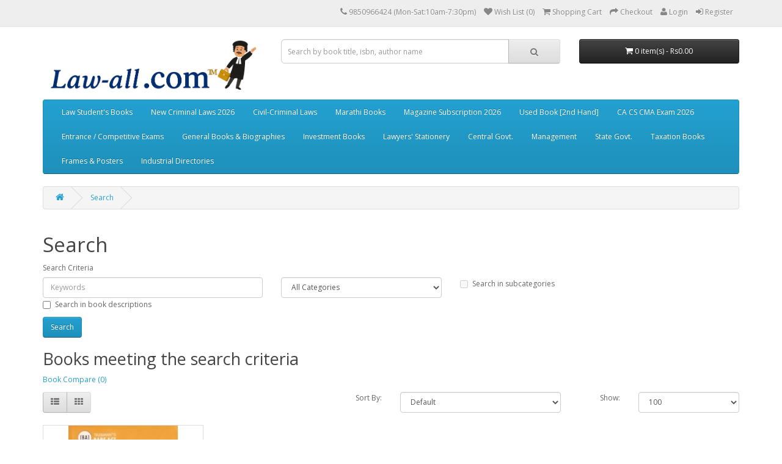

--- FILE ---
content_type: text/html; charset=utf-8
request_url: https://law-all.com/index.php?route=product/search&tag=9789357789295
body_size: 13816
content:
<!DOCTYPE html>
<!--[if IE]><![endif]-->
<!--[if IE 8 ]><html dir="ltr" lang="en" class="ie8"><![endif]-->
<!--[if IE 9 ]><html dir="ltr" lang="en" class="ie9"><![endif]-->
<!--[if (gt IE 9)|!(IE)]><!-->
<script type="text/javascript"> //<![CDATA[ 
var tlJsHost = ((window.location.protocol == "https:") ? "https://secure.comodo.com/" : "http://www.trustlogo.com/");
document.write(unescape("%3Cscript src='" + tlJsHost + "trustlogo/javascript/trustlogo.js' type='text/javascript'%3E%3C/script%3E"));
//]]>
</script>
<html dir="ltr" lang="en">
<!--<![endif]-->
<head>
<meta charset="UTF-8" />
<meta name="viewport" content="width=device-width, initial-scale=1">
<title>Search - Tag - 9789357789295</title>
<base href="https://law-all.com/" />
<meta http-equiv="X-UA-Compatible" content="IE=edge">
<link href="https://law-all.com/image/catalog/Logo/2023/Law-all TM Frog Favicon Logo.jpg" rel="icon" />
<script src="catalog/view/javascript/jquery/jquery-2.1.1.min.js" type="text/javascript"></script>
<link href="catalog/view/javascript/bootstrap/css/bootstrap.min.css" rel="stylesheet" media="screen" />
<script src="catalog/view/javascript/bootstrap/js/bootstrap.min.js" type="text/javascript"></script>
<link href="catalog/view/javascript/font-awesome/css/font-awesome.min.css" rel="stylesheet" type="text/css" />
<link href="//fonts.googleapis.com/css?family=Open+Sans:400,400i,300,700" rel="stylesheet" type="text/css" />
<link href="catalog/view/theme/default/stylesheet/stylesheet.css" rel="stylesheet">
<script src="catalog/view/javascript/common.js" type="text/javascript"></script>
<script>
  (function(i,s,o,g,r,a,m){i['GoogleAnalyticsObject']=r;i[r]=i[r]||function(){
  (i[r].q=i[r].q||[]).push(arguments)},i[r].l=1*new Date();a=s.createElement(o),
  m=s.getElementsByTagName(o)[0];a.async=1;a.src=g;m.parentNode.insertBefore(a,m)
  })(window,document,'script','https://www.google-analytics.com/analytics.js','ga');



  ga('create', 'UA-28553767-1', 'auto');
  ga('send', 'pageview');

</script>

<!-- Quantcast Tag -->
<script type="text/javascript">
var _qevents = _qevents || [];

(function() {
var elem = document.createElement('script');
elem.src = (document.location.protocol == "https:" ? "https://secure" : "http://edge") + ".quantserve.com/quant.js";
elem.async = true;
elem.type = "text/javascript";
var scpt = document.getElementsByTagName('script')[0];
scpt.parentNode.insertBefore(elem, scpt);
})();

_qevents.push({
qacct:"p-H4XEPNGGTJcLx"
});
</script>

<noscript>
<div style="display:none;">
<img src="//pixel.quantserve.com/pixel/p-H4XEPNGGTJcLx.gif" border="0" height="1" width="1" alt="Quantcast"/>
</div>
</noscript>
<!-- End Quantcast tag -->

<!-- Google Code for Remarketing Tag -->
<!--------------------------------------------------
Remarketing tags may not be associated with personally identifiable information or placed on pages related to sensitive categories. See more information and instructions on how to setup the tag on: http://google.com/ads/remarketingsetup
--------------------------------------------------->
<script type="text/javascript">
/* <![CDATA[ */
var google_conversion_id = 1053174050;
var google_custom_params = window.google_tag_params;
var google_remarketing_only = true;
/* ]]> */
</script>
<script type="text/javascript" src="//www.googleadservices.com/pagead/conversion.js">
</script>
<noscript>
<div style="display:inline;">
<img height="1" width="1" style="border-style:none;" alt="" src="//googleads.g.doubleclick.net/pagead/viewthroughconversion/1053174050/?guid=ON&amp;script=0"/>
</div>
</noscript>


<!-- Facebook Pixel Code -->
<script>
  !function(f,b,e,v,n,t,s)
  {if(f.fbq)return;n=f.fbq=function(){n.callMethod?
  n.callMethod.apply(n,arguments):n.queue.push(arguments)};
  if(!f._fbq)f._fbq=n;n.push=n;n.loaded=!0;n.version='2.0';
  n.queue=[];t=b.createElement(e);t.async=!0;
  t.src=v;s=b.getElementsByTagName(e)[0];
  s.parentNode.insertBefore(t,s)}(window, document,'script',
  'https://connect.facebook.net/en_US/fbevents.js');
  fbq('init', '1481788835265703');
  fbq('track', 'PageView');
</script>
<noscript><img height="1" width="1" style="display:none"
  src="https://www.facebook.com/tr?id=1481788835265703&ev=PageView&noscript=1"
/></noscript>
<!-- End Facebook Pixel Code -->
<script>
  fbq('track', 'Purchase', {
    value: 1,
    currency: 'INR',
  });
</script>
<!-- Facebook Pixel Code -->
<script>
  !function(f,b,e,v,n,t,s)
  {if(f.fbq)return;n=f.fbq=function(){n.callMethod?
  n.callMethod.apply(n,arguments):n.queue.push(arguments)};
  if(!f._fbq)f._fbq=n;n.push=n;n.loaded=!0;n.version='2.0';
  n.queue=[];t=b.createElement(e);t.async=!0;
  t.src=v;s=b.getElementsByTagName(e)[0];
  s.parentNode.insertBefore(t,s)}(window, document,'script',
  'https://connect.facebook.net/en_US/fbevents.js');
  fbq('init', '163404501108065');
  fbq('track', 'PageView');
</script>
<noscript><img height="1" width="1" style="display:none"
  src="https://www.facebook.com/tr?id=163404501108065&ev=PageView&noscript=1"
/></noscript>
<!-- End Facebook Pixel Code -->
<script>
  fbq('track', 'Purchase', {
    value: Purchase,
    currency: 'INR',
  });
</script>


<!-- Google Code for Remarketing Tag -->
<!--------------------------------------------------
Remarketing tags may not be associated with personally identifiable information or placed on pages related to sensitive categories. See more information and instructions on how to setup the tag on: http://google.com/ads/remarketingsetup
--------------------------------------------------->
<script type="text/javascript">
var google_tag_params = {
ecomm_prodid: 'REPLACE_WITH_VALUE',
ecomm_pagetype: 'REPLACE_WITH_VALUE',
ecomm_totalvalue: 'REPLACE_WITH_VALUE',
};
</script>
<script type="text/javascript">
/* <![CDATA[ */
var google_conversion_id = 1053174050;
var google_custom_params = window.google_tag_params;
var google_remarketing_only = true;
/* ]]> */
</script>
<script type="text/javascript" src="//www.googleadservices.com/pagead/conversion.js">
</script>
<noscript>
<div style="display:inline;">
<img height="1" width="1" style="border-style:none;" alt="" src="//googleads.g.doubleclick.net/pagead/viewthroughconversion/1053174050/?guid=ON&amp;script=0"/>
</div>
</noscript>


<!-- Global site tag (gtag.js) - Google Ads: 1053174050 -->
<script async src="https://www.googletagmanager.com/gtag/js?id=AW-1053174050"></script>
<script>
  window.dataLayer = window.dataLayer || [];
  function gtag(){dataLayer.push(arguments);}
  gtag('js', new Date());

  gtag('config', 'AW-1053174050');
</script>
<!-- Event snippet for Purchase conversion page -->
<script>
  gtag('event', 'conversion', {
      'send_to': 'AW-1053174050/lr_1CNvhtIcBEKLSmPYD',
      'transaction_id': ''
  });
</script>


<script id="mcjs">!function(c,h,i,m,p){m=c.createElement(h),p=c.getElementsByTagName(h)[0],m.async=1,m.src=i,p.parentNode.insertBefore(m,p)}(document,"script","https://chimpstatic.com/mcjs-connected/js/users/da343a1c0dbc04e1f3e2c9fb3/e64c6890a125adf9dbdcb1e68.js");</script>

<!-- Google tag (gtag.js) -->
<script async src="https://www.googletagmanager.com/gtag/js?id=G-RE930616Y9"></script>
<script>
  window.dataLayer = window.dataLayer || [];
  function gtag(){dataLayer.push(arguments);}
  gtag('js', new Date());

  gtag('config', 'G-RE930616Y9');
</script>


				<style>
				.tag {
    position: absolute;
    margin:5px 20px 0px 0px;
    right:0px;
    font-size: 15px;
    font-weight: 700;
    line-height: 25px;
    width: 55px;
    height: 55px;
    font-variant: small-caps;
    z-index: 100;
    -webkit-border-radius: 50px;
    -moz-border-radius: 50px;
    border-radius: 50px;
    color: #fff;
    text-align: center;
    transition :.6s;
}
.tag:hover{
	transform:rotate(360deg);
}
.tag.hot {
    background: #ff1353;
}
.tag.new {
        background: #18de0d;
        color: #000;
}
.tag.sale {
    background: #fdd922;
    color: #333;
}
				</style>
            
<script>
$(document).ready(function(){
    var fixedheader=$('header');
    var start=$(fixedheader).offset().top;
    $.event.add(window,'scroll',function(){
        var p=$(window).scrollTop();
        $(fixedheader).css('position',(p>start)?'fixed':'static');
        $(fixedheader).css('top',(p>start)?'0px':'');
		$(fixedheader).css('width',(p>start)?'100%':'');
		$(fixedheader).css('z-index',(p>start)?'999':'');
		$(fixedheader).css('transition',(p>start)?'all 3s ease':'');
    }); 
});
</script>
</head>
<body class="product-search">
<nav id="top">
  <div class="container">
            <div id="top-links" class="nav pull-right">
      <ul class="list-inline">
        <li><a href="http://law-all.com/index.php?route=information/contact"><i class="fa fa-phone"></i></a> <span class="hidden-xs hidden-sm hidden-md">9850966424 (Mon-Sat:10am-7:30pm)</span></li>
        
			
        <li><a href="https://law-all.com/index.php?route=account/wishlist" id="wishlist-total" title="Wish List (0)"><i class="fa fa-heart"></i> <span class="hidden-xs hidden-sm hidden-md">Wish List (0)</span></a></li>
        <li><a href="http://law-all.com/index.php?route=checkout/cart" title="Shopping Cart"><i class="fa fa-shopping-cart"></i> <span class="hidden-xs hidden-sm hidden-md">Shopping Cart</span></a></li>
        <li><a href="https://law-all.com/index.php?route=checkout/checkout" title="Checkout"><i class="fa fa-share"></i> <span class="hidden-xs hidden-sm hidden-md">Checkout</span></a></li>

					  <li><a href="https://law-all.com/index.php?route=account/login"><i class="fa fa-user"></i> <span class="hidden-xs hidden-sm hidden-md">Login</a></span></li>
		  <li><a href="https://law-all.com/index.php?route=account/register"><i class="fa fa-sign-in"></i> <span class="hidden-xs hidden-sm hidden-md">Register</a></span></li>
						
      </ul>
    </div>
  </div>
</nav>
<header>
  <div class="container">
    <div class="row">
      <div class="col-sm-4">
        <div id="logo">
                    <a href="http://law-all.com/index.php?route=common/home"><img src="https://law-all.com/image/catalog/Logo/2023/Law-all Logo Aug. 2025.jpg" title="Law-all.com™" alt="Law-all.com™" class="img-responsive" /></a>
                  </div>
      </div>
      <div class="col-sm-5"><div id="search" class="input-group">
  <input type="text" name="search" value="" placeholder="Search by book title, isbn, author name" class="form-control input-lg" />
  <span class="input-group-btn">
    <button type="button" class="btn btn-default btn-lg"><i class="fa fa-search"></i></button>
  </span>
</div>      </div>
      <div class="col-sm-3"><div id="cart" class="btn-group btn-block">
  <button type="button" data-toggle="dropdown" data-loading-text="Loading..." class="btn btn-inverse btn-block btn-lg dropdown-toggle"><i class="fa fa-shopping-cart"></i> <span id="cart-total">0 item(s) - Rs0.00</span></button>
  <ul class="dropdown-menu pull-right">
        <li>
      <p class="text-center">Your shopping cart is empty!</p>
    </li>
      </ul>
</div>
</div>
    </div>
  </div>
</header>
<div class="container">
  <nav id="menu" class="navbar">
    <div class="navbar-header"><span id="category" class="visible-xs">Categories</span>
      <button type="button" class="btn btn-navbar navbar-toggle" data-toggle="collapse" data-target=".navbar-ex1-collapse"><i class="fa fa-bars"></i></button>
    </div>
    <div class="collapse navbar-collapse navbar-ex1-collapse">
      <ul class="nav navbar-nav">
                        <li class="dropdown"><a href="http://law-all.com/index.php?route=product/category&amp;path=59" class="dropdown-toggle" data-toggle="dropdown">Law Student's Books</a>
          <div class="dropdown-menu">
            <div class="dropdown-inner">
                            <ul class="list-unstyled">
                                <li><a href="http://law-all.com/index.php?route=product/category&amp;path=59_628">BA. LL.B Books</a></li>
                                <li><a href="http://law-all.com/index.php?route=product/category&amp;path=59_827">BBA. LL.B</a></li>
                              </ul>
                            <ul class="list-unstyled">
                                <li><a href="http://law-all.com/index.php?route=product/category&amp;path=59_767">LL.B Books (CBCS)</a></li>
                                <li><a href="http://law-all.com/index.php?route=product/category&amp;path=59_64">LL. M Books</a></li>
                              </ul>
                            <ul class="list-unstyled">
                                <li><a href="http://law-all.com/index.php?route=product/category&amp;path=59_65">D.T.L Books</a></li>
                                <li><a href="http://law-all.com/index.php?route=product/category&amp;path=59_324">DLL &amp; LW Books</a></li>
                              </ul>
                          </div>
            <a href="http://law-all.com/index.php?route=product/category&amp;path=59" class="see-all">See All Law Student's Books</a> </div>
        </li>
                                <li class="dropdown"><a href="http://law-all.com/index.php?route=product/category&amp;path=865" class="dropdown-toggle" data-toggle="dropdown"> New Criminal Laws 2026</a>
          <div class="dropdown-menu">
            <div class="dropdown-inner">
                            <ul class="list-unstyled">
                                <li><a href="http://law-all.com/index.php?route=product/category&amp;path=865_866">Bharatiya Nyaya Sanhita (BNS), 2023</a></li>
                              </ul>
                            <ul class="list-unstyled">
                                <li><a href="http://law-all.com/index.php?route=product/category&amp;path=865_867">Bharatiya Sakshya Adhiniyam (BSA), 2023</a></li>
                              </ul>
                            <ul class="list-unstyled">
                                <li><a href="http://law-all.com/index.php?route=product/category&amp;path=865_868">Bharatiya Nagarik Suraksha Sanhita (BNSS), 2023</a></li>
                              </ul>
                          </div>
            <a href="http://law-all.com/index.php?route=product/category&amp;path=865" class="see-all">See All  New Criminal Laws 2026</a> </div>
        </li>
                                <li class="dropdown"><a href="http://law-all.com/index.php?route=product/category&amp;path=94" class="dropdown-toggle" data-toggle="dropdown">Civil-Criminal Laws</a>
          <div class="dropdown-menu">
            <div class="dropdown-inner">
                            <ul class="list-unstyled">
                                <li><a href="http://law-all.com/index.php?route=product/category&amp;path=94_338">Bare Acts</a></li>
                                <li><a href="http://law-all.com/index.php?route=product/category&amp;path=94_95">Civil Laws</a></li>
                                <li><a href="http://law-all.com/index.php?route=product/category&amp;path=94_407">Corporate Laws</a></li>
                                <li><a href="http://law-all.com/index.php?route=product/category&amp;path=94_96">Criminal Laws</a></li>
                                <li><a href="http://law-all.com/index.php?route=product/category&amp;path=94_473">Family Laws</a></li>
                                <li><a href="http://law-all.com/index.php?route=product/category&amp;path=94_381">Labour Industrial Laws &amp; HR</a></li>
                                <li><a href="http://law-all.com/index.php?route=product/category&amp;path=94_442">Environmental Laws</a></li>
                                <li><a href="http://law-all.com/index.php?route=product/category&amp;path=94_448">Land Laws</a></li>
                                <li><a href="http://law-all.com/index.php?route=product/category&amp;path=94_502">Banking Laws</a></li>
                                <li><a href="http://law-all.com/index.php?route=product/category&amp;path=94_523">Intellectual Property Law</a></li>
                                <li><a href="http://law-all.com/index.php?route=product/category&amp;path=94_532">Government Laws</a></li>
                                <li><a href="http://law-all.com/index.php?route=product/category&amp;path=94_561">Foreign-Imported Books</a></li>
                                <li><a href="http://law-all.com/index.php?route=product/category&amp;path=94_562">Maharashtra Laws</a></li>
                              </ul>
                          </div>
            <a href="http://law-all.com/index.php?route=product/category&amp;path=94" class="see-all">See All Civil-Criminal Laws</a> </div>
        </li>
                                <li class="dropdown"><a href="http://law-all.com/index.php?route=product/category&amp;path=97" class="dropdown-toggle" data-toggle="dropdown">Marathi Books</a>
          <div class="dropdown-menu">
            <div class="dropdown-inner">
                            <ul class="list-unstyled">
                                <li><a href="http://law-all.com/index.php?route=product/category&amp;path=97_545">Aarti &amp; Com, Mumbai</a></li>
                                <li><a href="http://law-all.com/index.php?route=product/category&amp;path=97_578">Adishrey Prakashan | आदिश्रेय</a></li>
                                <li><a href="http://law-all.com/index.php?route=product/category&amp;path=97_98">Ajit Prakashan</a></li>
                                <li><a href="http://law-all.com/index.php?route=product/category&amp;path=97_579">Ashok Grover &amp; Company</a></li>
                                <li><a href="http://law-all.com/index.php?route=product/category&amp;path=97_295">Chaudhari Law Publisher</a></li>
                              </ul>
                            <ul class="list-unstyled">
                                <li><a href="http://law-all.com/index.php?route=product/category&amp;path=97_580">CTJ Publication</a></li>
                                <li><a href="http://law-all.com/index.php?route=product/category&amp;path=97_581">Current Publications</a></li>
                                <li><a href="http://law-all.com/index.php?route=product/category&amp;path=97_294">Godva Krushi Prakashan</a></li>
                                <li><a href="http://law-all.com/index.php?route=product/category&amp;path=97_582">Kunal Prakashan | कुणाल प्रकाशन</a></li>
                                <li><a href="http://law-all.com/index.php?route=product/category&amp;path=97_583">Mahiti Pravah Publication</a></li>
                              </ul>
                            <ul class="list-unstyled">
                                <li><a href="http://law-all.com/index.php?route=product/category&amp;path=97_584">Manorama Prakashan</a></li>
                                <li><a href="http://law-all.com/index.php?route=product/category&amp;path=97_585">Mukund Prakashan</a></li>
                                <li><a href="http://law-all.com/index.php?route=product/category&amp;path=97_586">Nachiket Prakashan</a></li>
                                <li><a href="http://law-all.com/index.php?route=product/category&amp;path=97_587">Nasik Law House</a></li>
                                <li><a href="http://law-all.com/index.php?route=product/category&amp;path=97_588">Nyaydeep Prakashan</a></li>
                              </ul>
                            <ul class="list-unstyled">
                                <li><a href="http://law-all.com/index.php?route=product/category&amp;path=97_589">Pratibha Prakashan</a></li>
                                <li><a href="http://law-all.com/index.php?route=product/category&amp;path=97_590">Rajhans Publications</a></li>
                                <li><a href="http://law-all.com/index.php?route=product/category&amp;path=97_591">Rajkumar Kulkarni</a></li>
                                <li><a href="http://law-all.com/index.php?route=product/category&amp;path=97_592">Sakal Prakashan</a></li>
                                <li><a href="http://law-all.com/index.php?route=product/category&amp;path=97_828">Saket Prakashan</a></li>
                              </ul>
                            <ul class="list-unstyled">
                                <li><a href="http://law-all.com/index.php?route=product/category&amp;path=97_593">Samajik Kruti Sanstha</a></li>
                                <li><a href="http://law-all.com/index.php?route=product/category&amp;path=97_594">Sandarbha Prakashan</a></li>
                                <li><a href="http://law-all.com/index.php?route=product/category&amp;path=97_595">Sanvedana Prakashan</a></li>
                                <li><a href="http://law-all.com/index.php?route=product/category&amp;path=97_597">Shivansh Publications</a></li>
                                <li><a href="http://law-all.com/index.php?route=product/category&amp;path=97_598">Swarmin Prakashan</a></li>
                              </ul>
                            <ul class="list-unstyled">
                                <li><a href="http://law-all.com/index.php?route=product/category&amp;path=97_599">Universal Law House</a></li>
                              </ul>
                          </div>
            <a href="http://law-all.com/index.php?route=product/category&amp;path=97" class="see-all">See All Marathi Books</a> </div>
        </li>
                                <li><a href="http://law-all.com/index.php?route=product/category&amp;path=600">Magazine Subscription 2026</a></li>
                                <li><a href="http://law-all.com/index.php?route=product/category&amp;path=373">Used Book [2nd Hand]</a></li>
                                <li class="dropdown"><a href="http://law-all.com/index.php?route=product/category&amp;path=60" class="dropdown-toggle" data-toggle="dropdown">CA CS CMA Exam 2026</a>
          <div class="dropdown-menu">
            <div class="dropdown-inner">
                            <ul class="list-unstyled">
                                <li><a href="http://law-all.com/index.php?route=product/category&amp;path=60_818">ACCA</a></li>
                                <li><a href="http://law-all.com/index.php?route=product/category&amp;path=60_61">CA </a></li>
                                <li><a href="http://law-all.com/index.php?route=product/category&amp;path=60_67"> CS</a></li>
                                <li><a href="http://law-all.com/index.php?route=product/category&amp;path=60_68">CMA </a></li>
                                <li><a href="http://law-all.com/index.php?route=product/category&amp;path=60_71">CISA</a></li>
                                <li><a href="http://law-all.com/index.php?route=product/category&amp;path=60_72">CIMA</a></li>
                                <li><a href="http://law-all.com/index.php?route=product/category&amp;path=60_817">GDCA Books</a></li>
                                <li><a href="http://law-all.com/index.php?route=product/category&amp;path=60_73">B.Com / M.Com</a></li>
                              </ul>
                          </div>
            <a href="http://law-all.com/index.php?route=product/category&amp;path=60" class="see-all">See All CA CS CMA Exam 2026</a> </div>
        </li>
                                <li class="dropdown"><a href="http://law-all.com/index.php?route=product/category&amp;path=74" class="dropdown-toggle" data-toggle="dropdown">Entrance / Competitive Exams</a>
          <div class="dropdown-menu">
            <div class="dropdown-inner">
                            <ul class="list-unstyled">
                                <li><a href="http://law-all.com/index.php?route=product/category&amp;path=74_76">MH Law CET</a></li>
                                <li><a href="http://law-all.com/index.php?route=product/category&amp;path=74_75">CLAT Exam</a></li>
                                <li><a href="http://law-all.com/index.php?route=product/category&amp;path=74_77">AIBE Exam 2025</a></li>
                                <li><a href="http://law-all.com/index.php?route=product/category&amp;path=74_78">MPSC Exam</a></li>
                                <li><a href="http://law-all.com/index.php?route=product/category&amp;path=74_79">JMFC | ADJ Exam</a></li>
                                <li><a href="http://law-all.com/index.php?route=product/category&amp;path=74_80">Banking Exams</a></li>
                                <li><a href="http://law-all.com/index.php?route=product/category&amp;path=74_81">NET | SET Exams</a></li>
                                <li><a href="http://law-all.com/index.php?route=product/category&amp;path=74_85">LL.M Entrance </a></li>
                                <li><a href="http://law-all.com/index.php?route=product/category&amp;path=74_86">PSI | STI Exam</a></li>
                                <li><a href="http://law-all.com/index.php?route=product/category&amp;path=74_87">SSD | QT  Dept. Exam</a></li>
                                <li><a href="http://law-all.com/index.php?route=product/category&amp;path=74_88"> Income Tax Dept. Exams</a></li>
                                <li><a href="http://law-all.com/index.php?route=product/category&amp;path=74_90">UPSC | CSAT Exam</a></li>
                              </ul>
                          </div>
            <a href="http://law-all.com/index.php?route=product/category&amp;path=74" class="see-all">See All Entrance / Competitive Exams</a> </div>
        </li>
                                <li><a href="http://law-all.com/index.php?route=product/category&amp;path=702">General Books &amp; Biographies</a></li>
                                <li class="dropdown"><a href="http://law-all.com/index.php?route=product/category&amp;path=610" class="dropdown-toggle" data-toggle="dropdown">Investment Books</a>
          <div class="dropdown-menu">
            <div class="dropdown-inner">
                            <ul class="list-unstyled">
                                <li><a href="http://law-all.com/index.php?route=product/category&amp;path=610_611">Commodities Market</a></li>
                                <li><a href="http://law-all.com/index.php?route=product/category&amp;path=610_612">Debt &amp; Mortgage Books</a></li>
                                <li><a href="http://law-all.com/index.php?route=product/category&amp;path=610_613">Joint-Venture Books</a></li>
                                <li><a href="http://law-all.com/index.php?route=product/category&amp;path=610_614">Mutual Funds Books</a></li>
                                <li><a href="http://law-all.com/index.php?route=product/category&amp;path=610_617">Security Analysis &amp; Portfolio Mgmt</a></li>
                                <li><a href="http://law-all.com/index.php?route=product/category&amp;path=610_618">Stock Market Books</a></li>
                                <li><a href="http://law-all.com/index.php?route=product/category&amp;path=610_619">Technical Analysis Books</a></li>
                              </ul>
                          </div>
            <a href="http://law-all.com/index.php?route=product/category&amp;path=610" class="see-all">See All Investment Books</a> </div>
        </li>
                                <li class="dropdown"><a href="http://law-all.com/index.php?route=product/category&amp;path=664" class="dropdown-toggle" data-toggle="dropdown">Lawyers' Stationery</a>
          <div class="dropdown-menu">
            <div class="dropdown-inner">
                            <ul class="list-unstyled">
                                <li><a href="http://law-all.com/index.php?route=product/category&amp;path=664_864">Advocates Apparels</a></li>
                                <li><a href="http://law-all.com/index.php?route=product/category&amp;path=664_863">Car Hangers</a></li>
                                <li><a href="http://law-all.com/index.php?route=product/category&amp;path=664_826">Diaries / Referencer</a></li>
                              </ul>
                            <ul class="list-unstyled">
                                <li><a href="http://law-all.com/index.php?route=product/category&amp;path=664_819">Stickers</a></li>
                                <li><a href="http://law-all.com/index.php?route=product/category&amp;path=664_820">Bands</a></li>
                                <li><a href="http://law-all.com/index.php?route=product/category&amp;path=664_821">Brief Folders</a></li>
                              </ul>
                            <ul class="list-unstyled">
                                <li><a href="http://law-all.com/index.php?route=product/category&amp;path=664_822">Masks</a></li>
                                <li><a href="http://law-all.com/index.php?route=product/category&amp;path=664_823">Keychain, Key-tags</a></li>
                                <li><a href="http://law-all.com/index.php?route=product/category&amp;path=664_824">Pens</a></li>
                              </ul>
                          </div>
            <a href="http://law-all.com/index.php?route=product/category&amp;path=664" class="see-all">See All Lawyers' Stationery</a> </div>
        </li>
                                <li class="dropdown"><a href="http://law-all.com/index.php?route=product/category&amp;path=533" class="dropdown-toggle" data-toggle="dropdown">Central Govt.</a>
          <div class="dropdown-menu">
            <div class="dropdown-inner">
                            <ul class="list-unstyled">
                                <li><a href="http://law-all.com/index.php?route=product/category&amp;path=533_534">Bahri Brothers</a></li>
                                <li><a href="http://law-all.com/index.php?route=product/category&amp;path=533_536">Corruption Laws</a></li>
                                <li><a href="http://law-all.com/index.php?route=product/category&amp;path=533_539">Govt. Schemes &amp; Plans</a></li>
                                <li><a href="http://law-all.com/index.php?route=product/category&amp;path=533_537">Nabhi Publication</a></li>
                                <li><a href="http://law-all.com/index.php?route=product/category&amp;path=533_538">Swamy's Publishers (P) Ltd.</a></li>
                              </ul>
                          </div>
            <a href="http://law-all.com/index.php?route=product/category&amp;path=533" class="see-all">See All Central Govt.</a> </div>
        </li>
                                <li class="dropdown"><a href="http://law-all.com/index.php?route=product/category&amp;path=621" class="dropdown-toggle" data-toggle="dropdown">Management</a>
          <div class="dropdown-menu">
            <div class="dropdown-inner">
                            <ul class="list-unstyled">
                                <li><a href="http://law-all.com/index.php?route=product/category&amp;path=621_622">Human Resoure</a></li>
                              </ul>
                          </div>
            <a href="http://law-all.com/index.php?route=product/category&amp;path=621" class="see-all">See All Management</a> </div>
        </li>
                                <li class="dropdown"><a href="http://law-all.com/index.php?route=product/category&amp;path=546" class="dropdown-toggle" data-toggle="dropdown">State Govt.</a>
          <div class="dropdown-menu">
            <div class="dropdown-inner">
                            <ul class="list-unstyled">
                                <li><a href="http://law-all.com/index.php?route=product/category&amp;path=546_547">Departmental Enquires</a></li>
                              </ul>
                            <ul class="list-unstyled">
                                <li><a href="http://law-all.com/index.php?route=product/category&amp;path=546_548">Essential Commodities Act</a></li>
                              </ul>
                            <ul class="list-unstyled">
                                <li><a href="http://law-all.com/index.php?route=product/category&amp;path=546_549">Mah. Civil Services Rules</a></li>
                              </ul>
                          </div>
            <a href="http://law-all.com/index.php?route=product/category&amp;path=546" class="see-all">See All State Govt.</a> </div>
        </li>
                                <li class="dropdown"><a href="http://law-all.com/index.php?route=product/category&amp;path=91" class="dropdown-toggle" data-toggle="dropdown">Taxation Books</a>
          <div class="dropdown-menu">
            <div class="dropdown-inner">
                            <ul class="list-unstyled">
                                <li><a href="http://law-all.com/index.php?route=product/category&amp;path=91_92">Indirect Taxes Laws</a></li>
                                <li><a href="http://law-all.com/index.php?route=product/category&amp;path=91_93">Direct Taxes Laws</a></li>
                              </ul>
                            <ul class="list-unstyled">
                                <li><a href="http://law-all.com/index.php?route=product/category&amp;path=91_603">Taxes in Maharashtra</a></li>
                                <li><a href="http://law-all.com/index.php?route=product/category&amp;path=91_540">Accounting Standards</a></li>
                              </ul>
                          </div>
            <a href="http://law-all.com/index.php?route=product/category&amp;path=91" class="see-all">See All Taxation Books</a> </div>
        </li>
                                <li><a href="http://law-all.com/index.php?route=product/category&amp;path=811">Frames &amp; Posters</a></li>
                                <li><a href="http://law-all.com/index.php?route=product/category&amp;path=810">Industrial Directories</a></li>
                      </ul>
    </div>
  </nav>
</div>
<div class="container">
  <ul class="breadcrumb">
        <li><a href="http://law-all.com/index.php?route=common/home"><i class="fa fa-home"></i></a></li>
        <li><a href="http://law-all.com/index.php?route=product/search&amp;tag=9789357789295">Search</a></li>
      </ul>
  <div class="row">                <div id="content" class="col-sm-12">      <h1>Search</h1>
      <label class="control-label" for="input-search">Search Criteria</label>
      <div class="row">
        <div class="col-sm-4">
          <input type="text" name="search" value="" placeholder="Keywords" id="input-search" class="form-control" />
        </div>
        <div class="col-sm-3">
          <select name="category_id" class="form-control">
            <option value="0">All Categories</option>
                                    <option value="882">Family Law- I (LCC 0503)</option>
                                                            <option value="59">Law Student's Books</option>
                                                <option value="628">&nbsp;&nbsp;&nbsp;&nbsp;&nbsp;&nbsp;BA. LL.B Books</option>
                                                <option value="629">&nbsp;&nbsp;&nbsp;&nbsp;&nbsp;&nbsp;&nbsp;&nbsp;&nbsp;&nbsp;&nbsp;&nbsp;1st Year BA. LL.B Books</option>
                                                <option value="658">&nbsp;&nbsp;&nbsp;&nbsp;&nbsp;&nbsp;&nbsp;&nbsp;&nbsp;&nbsp;&nbsp;&nbsp;2nd Year BA. LL.B Books</option>
                                                <option value="670">&nbsp;&nbsp;&nbsp;&nbsp;&nbsp;&nbsp;&nbsp;&nbsp;&nbsp;&nbsp;&nbsp;&nbsp;3rd Year BA. LL.B Books</option>
                                                <option value="720">&nbsp;&nbsp;&nbsp;&nbsp;&nbsp;&nbsp;&nbsp;&nbsp;&nbsp;&nbsp;&nbsp;&nbsp;4th Year BA. LL.B Books</option>
                                                <option value="743">&nbsp;&nbsp;&nbsp;&nbsp;&nbsp;&nbsp;&nbsp;&nbsp;&nbsp;&nbsp;&nbsp;&nbsp;5th Year BA. LL.B Books</option>
                                                            <option value="827">&nbsp;&nbsp;&nbsp;&nbsp;&nbsp;&nbsp;BBA. LL.B</option>
                                                            <option value="767">&nbsp;&nbsp;&nbsp;&nbsp;&nbsp;&nbsp;LL.B Books (CBCS)</option>
                                                <option value="871">&nbsp;&nbsp;&nbsp;&nbsp;&nbsp;&nbsp;&nbsp;&nbsp;&nbsp;&nbsp;&nbsp;&nbsp;LL.B 1st Year</option>
                                                <option value="872">&nbsp;&nbsp;&nbsp;&nbsp;&nbsp;&nbsp;&nbsp;&nbsp;&nbsp;&nbsp;&nbsp;&nbsp;LL.B 2nd Year</option>
                                                <option value="873">&nbsp;&nbsp;&nbsp;&nbsp;&nbsp;&nbsp;&nbsp;&nbsp;&nbsp;&nbsp;&nbsp;&nbsp;LL.B 3rd Year</option>
                                                            <option value="64">&nbsp;&nbsp;&nbsp;&nbsp;&nbsp;&nbsp;LL. M Books</option>
                                                <option value="213">&nbsp;&nbsp;&nbsp;&nbsp;&nbsp;&nbsp;&nbsp;&nbsp;&nbsp;&nbsp;&nbsp;&nbsp;1st Year LL.M Books</option>
                                                <option value="216">&nbsp;&nbsp;&nbsp;&nbsp;&nbsp;&nbsp;&nbsp;&nbsp;&nbsp;&nbsp;&nbsp;&nbsp;2nd Year LL.M Books</option>
                                                            <option value="65">&nbsp;&nbsp;&nbsp;&nbsp;&nbsp;&nbsp;D.T.L Books</option>
                                                <option value="907">&nbsp;&nbsp;&nbsp;&nbsp;&nbsp;&nbsp;&nbsp;&nbsp;&nbsp;&nbsp;&nbsp;&nbsp;DTL (2018-19)</option>
                                                <option value="908">&nbsp;&nbsp;&nbsp;&nbsp;&nbsp;&nbsp;&nbsp;&nbsp;&nbsp;&nbsp;&nbsp;&nbsp;DTL (2025-26)</option>
                                                            <option value="324">&nbsp;&nbsp;&nbsp;&nbsp;&nbsp;&nbsp;DLL &amp; LW Books</option>
                                                <option value="914">&nbsp;&nbsp;&nbsp;&nbsp;&nbsp;&nbsp;&nbsp;&nbsp;&nbsp;&nbsp;&nbsp;&nbsp;Paper 101: Law Relating to Industrial Relations and Disputes </option>
                                                <option value="913">&nbsp;&nbsp;&nbsp;&nbsp;&nbsp;&nbsp;&nbsp;&nbsp;&nbsp;&nbsp;&nbsp;&nbsp;Paper 102: Law on Wages</option>
                                                <option value="915">&nbsp;&nbsp;&nbsp;&nbsp;&nbsp;&nbsp;&nbsp;&nbsp;&nbsp;&nbsp;&nbsp;&nbsp;Paper 103: Social Security Legislation</option>
                                                <option value="916">&nbsp;&nbsp;&nbsp;&nbsp;&nbsp;&nbsp;&nbsp;&nbsp;&nbsp;&nbsp;&nbsp;&nbsp;Paper 104: Labour Welfare Legislation</option>
                                                                        <option value="865"> New Criminal Laws 2026</option>
                                                <option value="866">&nbsp;&nbsp;&nbsp;&nbsp;&nbsp;&nbsp;Bharatiya Nyaya Sanhita (BNS), 2023</option>
                                                            <option value="867">&nbsp;&nbsp;&nbsp;&nbsp;&nbsp;&nbsp;Bharatiya Sakshya Adhiniyam (BSA), 2023</option>
                                                            <option value="868">&nbsp;&nbsp;&nbsp;&nbsp;&nbsp;&nbsp;Bharatiya Nagarik Suraksha Sanhita (BNSS), 2023</option>
                                                                        <option value="94">Civil-Criminal Laws</option>
                                                <option value="338">&nbsp;&nbsp;&nbsp;&nbsp;&nbsp;&nbsp;Bare Acts</option>
                                                            <option value="95">&nbsp;&nbsp;&nbsp;&nbsp;&nbsp;&nbsp;Civil Laws</option>
                                                <option value="325">&nbsp;&nbsp;&nbsp;&nbsp;&nbsp;&nbsp;&nbsp;&nbsp;&nbsp;&nbsp;&nbsp;&nbsp;Civil Procedure Code | CPC</option>
                                                <option value="327">&nbsp;&nbsp;&nbsp;&nbsp;&nbsp;&nbsp;&nbsp;&nbsp;&nbsp;&nbsp;&nbsp;&nbsp;Constitutional Law</option>
                                                <option value="331">&nbsp;&nbsp;&nbsp;&nbsp;&nbsp;&nbsp;&nbsp;&nbsp;&nbsp;&nbsp;&nbsp;&nbsp;Contract Laws</option>
                                                <option value="333">&nbsp;&nbsp;&nbsp;&nbsp;&nbsp;&nbsp;&nbsp;&nbsp;&nbsp;&nbsp;&nbsp;&nbsp;Deeds Drafting | Pleading</option>
                                                <option value="334">&nbsp;&nbsp;&nbsp;&nbsp;&nbsp;&nbsp;&nbsp;&nbsp;&nbsp;&nbsp;&nbsp;&nbsp;Election Laws</option>
                                                <option value="335">&nbsp;&nbsp;&nbsp;&nbsp;&nbsp;&nbsp;&nbsp;&nbsp;&nbsp;&nbsp;&nbsp;&nbsp;Human Rights Books</option>
                                                <option value="336">&nbsp;&nbsp;&nbsp;&nbsp;&nbsp;&nbsp;&nbsp;&nbsp;&nbsp;&nbsp;&nbsp;&nbsp;Law and Medicine</option>
                                                <option value="337">&nbsp;&nbsp;&nbsp;&nbsp;&nbsp;&nbsp;&nbsp;&nbsp;&nbsp;&nbsp;&nbsp;&nbsp;Law of Notices</option>
                                                <option value="339">&nbsp;&nbsp;&nbsp;&nbsp;&nbsp;&nbsp;&nbsp;&nbsp;&nbsp;&nbsp;&nbsp;&nbsp;Law of Torts</option>
                                                <option value="345">&nbsp;&nbsp;&nbsp;&nbsp;&nbsp;&nbsp;&nbsp;&nbsp;&nbsp;&nbsp;&nbsp;&nbsp;Lokpal, Lokayukta Laws</option>
                                                <option value="346">&nbsp;&nbsp;&nbsp;&nbsp;&nbsp;&nbsp;&nbsp;&nbsp;&nbsp;&nbsp;&nbsp;&nbsp;Right to Information</option>
                                                <option value="347">&nbsp;&nbsp;&nbsp;&nbsp;&nbsp;&nbsp;&nbsp;&nbsp;&nbsp;&nbsp;&nbsp;&nbsp;Commercial Laws</option>
                                                            <option value="407">&nbsp;&nbsp;&nbsp;&nbsp;&nbsp;&nbsp;Corporate Laws</option>
                                                <option value="438">&nbsp;&nbsp;&nbsp;&nbsp;&nbsp;&nbsp;&nbsp;&nbsp;&nbsp;&nbsp;&nbsp;&nbsp; Money Laundering</option>
                                                <option value="418">&nbsp;&nbsp;&nbsp;&nbsp;&nbsp;&nbsp;&nbsp;&nbsp;&nbsp;&nbsp;&nbsp;&nbsp;C. A. Act, 1949</option>
                                                <option value="408">&nbsp;&nbsp;&nbsp;&nbsp;&nbsp;&nbsp;&nbsp;&nbsp;&nbsp;&nbsp;&nbsp;&nbsp;Companies Act, 2013</option>
                                                <option value="420">&nbsp;&nbsp;&nbsp;&nbsp;&nbsp;&nbsp;&nbsp;&nbsp;&nbsp;&nbsp;&nbsp;&nbsp;Competition Act</option>
                                                <option value="421">&nbsp;&nbsp;&nbsp;&nbsp;&nbsp;&nbsp;&nbsp;&nbsp;&nbsp;&nbsp;&nbsp;&nbsp;Consumer Protection Act</option>
                                                <option value="422">&nbsp;&nbsp;&nbsp;&nbsp;&nbsp;&nbsp;&nbsp;&nbsp;&nbsp;&nbsp;&nbsp;&nbsp;Corporate Governance</option>
                                                <option value="419">&nbsp;&nbsp;&nbsp;&nbsp;&nbsp;&nbsp;&nbsp;&nbsp;&nbsp;&nbsp;&nbsp;&nbsp;CS Act, 1980 | Company Secretary Act, 1980</option>
                                                <option value="423">&nbsp;&nbsp;&nbsp;&nbsp;&nbsp;&nbsp;&nbsp;&nbsp;&nbsp;&nbsp;&nbsp;&nbsp;Dipositories Act, 1996</option>
                                                <option value="424">&nbsp;&nbsp;&nbsp;&nbsp;&nbsp;&nbsp;&nbsp;&nbsp;&nbsp;&nbsp;&nbsp;&nbsp;Emblems &amp; Names Act</option>
                                                <option value="425">&nbsp;&nbsp;&nbsp;&nbsp;&nbsp;&nbsp;&nbsp;&nbsp;&nbsp;&nbsp;&nbsp;&nbsp;FCRA Act</option>
                                                <option value="426">&nbsp;&nbsp;&nbsp;&nbsp;&nbsp;&nbsp;&nbsp;&nbsp;&nbsp;&nbsp;&nbsp;&nbsp;FEMA Act, 1999</option>
                                                <option value="427">&nbsp;&nbsp;&nbsp;&nbsp;&nbsp;&nbsp;&nbsp;&nbsp;&nbsp;&nbsp;&nbsp;&nbsp;Foreign Trade Act</option>
                                                <option value="428">&nbsp;&nbsp;&nbsp;&nbsp;&nbsp;&nbsp;&nbsp;&nbsp;&nbsp;&nbsp;&nbsp;&nbsp;I.C.W.A Act, 1959</option>
                                                <option value="429">&nbsp;&nbsp;&nbsp;&nbsp;&nbsp;&nbsp;&nbsp;&nbsp;&nbsp;&nbsp;&nbsp;&nbsp;Insurance Laws</option>
                                                <option value="439">&nbsp;&nbsp;&nbsp;&nbsp;&nbsp;&nbsp;&nbsp;&nbsp;&nbsp;&nbsp;&nbsp;&nbsp;SEBI Regulations</option>
                                                <option value="440">&nbsp;&nbsp;&nbsp;&nbsp;&nbsp;&nbsp;&nbsp;&nbsp;&nbsp;&nbsp;&nbsp;&nbsp;Securities Contract Act</option>
                                                <option value="441">&nbsp;&nbsp;&nbsp;&nbsp;&nbsp;&nbsp;&nbsp;&nbsp;&nbsp;&nbsp;&nbsp;&nbsp;Sick Industries</option>
                                                            <option value="96">&nbsp;&nbsp;&nbsp;&nbsp;&nbsp;&nbsp;Criminal Laws</option>
                                                <option value="352">&nbsp;&nbsp;&nbsp;&nbsp;&nbsp;&nbsp;&nbsp;&nbsp;&nbsp;&nbsp;&nbsp;&nbsp;Criminal Major Acts</option>
                                                <option value="359">&nbsp;&nbsp;&nbsp;&nbsp;&nbsp;&nbsp;&nbsp;&nbsp;&nbsp;&nbsp;&nbsp;&nbsp;Defense, Security Laws</option>
                                                <option value="369">&nbsp;&nbsp;&nbsp;&nbsp;&nbsp;&nbsp;&nbsp;&nbsp;&nbsp;&nbsp;&nbsp;&nbsp;Immoral Traffic Act,1956</option>
                                                <option value="370">&nbsp;&nbsp;&nbsp;&nbsp;&nbsp;&nbsp;&nbsp;&nbsp;&nbsp;&nbsp;&nbsp;&nbsp;Juvenile Justice Laws</option>
                                                <option value="371">&nbsp;&nbsp;&nbsp;&nbsp;&nbsp;&nbsp;&nbsp;&nbsp;&nbsp;&nbsp;&nbsp;&nbsp;Law of Bails</option>
                                                <option value="372">&nbsp;&nbsp;&nbsp;&nbsp;&nbsp;&nbsp;&nbsp;&nbsp;&nbsp;&nbsp;&nbsp;&nbsp;Law of Confession</option>
                                                <option value="380">&nbsp;&nbsp;&nbsp;&nbsp;&nbsp;&nbsp;&nbsp;&nbsp;&nbsp;&nbsp;&nbsp;&nbsp;Mobile &amp; Telephone Laws</option>
                                                <option value="374">&nbsp;&nbsp;&nbsp;&nbsp;&nbsp;&nbsp;&nbsp;&nbsp;&nbsp;&nbsp;&nbsp;&nbsp;Motor Vehicle Laws | Transportation Laws</option>
                                                <option value="375">&nbsp;&nbsp;&nbsp;&nbsp;&nbsp;&nbsp;&nbsp;&nbsp;&nbsp;&nbsp;&nbsp;&nbsp;Narcotic Drugs Laws</option>
                                                <option value="376">&nbsp;&nbsp;&nbsp;&nbsp;&nbsp;&nbsp;&nbsp;&nbsp;&nbsp;&nbsp;&nbsp;&nbsp;POCSO Act, 2012</option>
                                                <option value="377">&nbsp;&nbsp;&nbsp;&nbsp;&nbsp;&nbsp;&nbsp;&nbsp;&nbsp;&nbsp;&nbsp;&nbsp;Prenatal Laws (PNDT)</option>
                                                <option value="378">&nbsp;&nbsp;&nbsp;&nbsp;&nbsp;&nbsp;&nbsp;&nbsp;&nbsp;&nbsp;&nbsp;&nbsp;Scheduled Castes Laws</option>
                                                <option value="379">&nbsp;&nbsp;&nbsp;&nbsp;&nbsp;&nbsp;&nbsp;&nbsp;&nbsp;&nbsp;&nbsp;&nbsp;Sexual Offences | Rape</option>
                                                            <option value="473">&nbsp;&nbsp;&nbsp;&nbsp;&nbsp;&nbsp;Family Laws</option>
                                                <option value="474">&nbsp;&nbsp;&nbsp;&nbsp;&nbsp;&nbsp;&nbsp;&nbsp;&nbsp;&nbsp;&nbsp;&nbsp;Births &amp; Deaths Act</option>
                                                <option value="475">&nbsp;&nbsp;&nbsp;&nbsp;&nbsp;&nbsp;&nbsp;&nbsp;&nbsp;&nbsp;&nbsp;&nbsp;Bombay Regulations</option>
                                                <option value="476">&nbsp;&nbsp;&nbsp;&nbsp;&nbsp;&nbsp;&nbsp;&nbsp;&nbsp;&nbsp;&nbsp;&nbsp;Child Marriage Act</option>
                                                <option value="477">&nbsp;&nbsp;&nbsp;&nbsp;&nbsp;&nbsp;&nbsp;&nbsp;&nbsp;&nbsp;&nbsp;&nbsp;Christian Marriage Act</option>
                                                <option value="478">&nbsp;&nbsp;&nbsp;&nbsp;&nbsp;&nbsp;&nbsp;&nbsp;&nbsp;&nbsp;&nbsp;&nbsp;Domestic Violence Laws</option>
                                                <option value="479">&nbsp;&nbsp;&nbsp;&nbsp;&nbsp;&nbsp;&nbsp;&nbsp;&nbsp;&nbsp;&nbsp;&nbsp;Dowry Prohibition Laws</option>
                                                <option value="480">&nbsp;&nbsp;&nbsp;&nbsp;&nbsp;&nbsp;&nbsp;&nbsp;&nbsp;&nbsp;&nbsp;&nbsp;Family Courts Act</option>
                                                <option value="481">&nbsp;&nbsp;&nbsp;&nbsp;&nbsp;&nbsp;&nbsp;&nbsp;&nbsp;&nbsp;&nbsp;&nbsp;Foreign Marriage Act</option>
                                                <option value="482">&nbsp;&nbsp;&nbsp;&nbsp;&nbsp;&nbsp;&nbsp;&nbsp;&nbsp;&nbsp;&nbsp;&nbsp;Gaurdian and Wards</option>
                                                <option value="483">&nbsp;&nbsp;&nbsp;&nbsp;&nbsp;&nbsp;&nbsp;&nbsp;&nbsp;&nbsp;&nbsp;&nbsp;Hindu Laws</option>
                                                <option value="490">&nbsp;&nbsp;&nbsp;&nbsp;&nbsp;&nbsp;&nbsp;&nbsp;&nbsp;&nbsp;&nbsp;&nbsp;Indian Divorce Act, 1869</option>
                                                <option value="491">&nbsp;&nbsp;&nbsp;&nbsp;&nbsp;&nbsp;&nbsp;&nbsp;&nbsp;&nbsp;&nbsp;&nbsp;Indian Succession Act</option>
                                                <option value="492">&nbsp;&nbsp;&nbsp;&nbsp;&nbsp;&nbsp;&nbsp;&nbsp;&nbsp;&nbsp;&nbsp;&nbsp;Marriage Bureaus Laws</option>
                                                <option value="493">&nbsp;&nbsp;&nbsp;&nbsp;&nbsp;&nbsp;&nbsp;&nbsp;&nbsp;&nbsp;&nbsp;&nbsp;Muslim Laws</option>
                                                <option value="499">&nbsp;&nbsp;&nbsp;&nbsp;&nbsp;&nbsp;&nbsp;&nbsp;&nbsp;&nbsp;&nbsp;&nbsp;Parsi Marriage Act</option>
                                                <option value="500">&nbsp;&nbsp;&nbsp;&nbsp;&nbsp;&nbsp;&nbsp;&nbsp;&nbsp;&nbsp;&nbsp;&nbsp;Partition Act, 1893</option>
                                                <option value="501">&nbsp;&nbsp;&nbsp;&nbsp;&nbsp;&nbsp;&nbsp;&nbsp;&nbsp;&nbsp;&nbsp;&nbsp;Special Marriage Act</option>
                                                            <option value="381">&nbsp;&nbsp;&nbsp;&nbsp;&nbsp;&nbsp;Labour Industrial Laws &amp; HR</option>
                                                <option value="382">&nbsp;&nbsp;&nbsp;&nbsp;&nbsp;&nbsp;&nbsp;&nbsp;&nbsp;&nbsp;&nbsp;&nbsp;Apprenctices Act</option>
                                                <option value="383">&nbsp;&nbsp;&nbsp;&nbsp;&nbsp;&nbsp;&nbsp;&nbsp;&nbsp;&nbsp;&nbsp;&nbsp;Building Workers Act</option>
                                                <option value="384">&nbsp;&nbsp;&nbsp;&nbsp;&nbsp;&nbsp;&nbsp;&nbsp;&nbsp;&nbsp;&nbsp;&nbsp;Employees Compensation</option>
                                                <option value="385">&nbsp;&nbsp;&nbsp;&nbsp;&nbsp;&nbsp;&nbsp;&nbsp;&nbsp;&nbsp;&nbsp;&nbsp;Employees Provident Fund</option>
                                                <option value="386">&nbsp;&nbsp;&nbsp;&nbsp;&nbsp;&nbsp;&nbsp;&nbsp;&nbsp;&nbsp;&nbsp;&nbsp;Employees State Insurance</option>
                                                <option value="387">&nbsp;&nbsp;&nbsp;&nbsp;&nbsp;&nbsp;&nbsp;&nbsp;&nbsp;&nbsp;&nbsp;&nbsp;Employment Exchanges Act</option>
                                                <option value="388">&nbsp;&nbsp;&nbsp;&nbsp;&nbsp;&nbsp;&nbsp;&nbsp;&nbsp;&nbsp;&nbsp;&nbsp;Equal Remuneration</option>
                                                <option value="389">&nbsp;&nbsp;&nbsp;&nbsp;&nbsp;&nbsp;&nbsp;&nbsp;&nbsp;&nbsp;&nbsp;&nbsp;Factories Act, 1948</option>
                                                <option value="390">&nbsp;&nbsp;&nbsp;&nbsp;&nbsp;&nbsp;&nbsp;&nbsp;&nbsp;&nbsp;&nbsp;&nbsp;Industrial Disputes Act</option>
                                                <option value="391">&nbsp;&nbsp;&nbsp;&nbsp;&nbsp;&nbsp;&nbsp;&nbsp;&nbsp;&nbsp;&nbsp;&nbsp;Industrial Relations Act</option>
                                                <option value="392">&nbsp;&nbsp;&nbsp;&nbsp;&nbsp;&nbsp;&nbsp;&nbsp;&nbsp;&nbsp;&nbsp;&nbsp;Interstate Migrant Workers</option>
                                                <option value="393">&nbsp;&nbsp;&nbsp;&nbsp;&nbsp;&nbsp;&nbsp;&nbsp;&nbsp;&nbsp;&nbsp;&nbsp;Mah. Mathadi Hamal Act</option>
                                                <option value="394">&nbsp;&nbsp;&nbsp;&nbsp;&nbsp;&nbsp;&nbsp;&nbsp;&nbsp;&nbsp;&nbsp;&nbsp;Maharashtra Shops Act</option>
                                                <option value="395">&nbsp;&nbsp;&nbsp;&nbsp;&nbsp;&nbsp;&nbsp;&nbsp;&nbsp;&nbsp;&nbsp;&nbsp;Maternity Benefits Act</option>
                                                <option value="396">&nbsp;&nbsp;&nbsp;&nbsp;&nbsp;&nbsp;&nbsp;&nbsp;&nbsp;&nbsp;&nbsp;&nbsp;Minimum Wages Act</option>
                                                <option value="397">&nbsp;&nbsp;&nbsp;&nbsp;&nbsp;&nbsp;&nbsp;&nbsp;&nbsp;&nbsp;&nbsp;&nbsp;Payment of Bonus Act</option>
                                                <option value="398">&nbsp;&nbsp;&nbsp;&nbsp;&nbsp;&nbsp;&nbsp;&nbsp;&nbsp;&nbsp;&nbsp;&nbsp;Payment of Gratuity Act</option>
                                                <option value="399">&nbsp;&nbsp;&nbsp;&nbsp;&nbsp;&nbsp;&nbsp;&nbsp;&nbsp;&nbsp;&nbsp;&nbsp;Payment of Wages</option>
                                                <option value="400">&nbsp;&nbsp;&nbsp;&nbsp;&nbsp;&nbsp;&nbsp;&nbsp;&nbsp;&nbsp;&nbsp;&nbsp;Private Security Agencies</option>
                                                <option value="401">&nbsp;&nbsp;&nbsp;&nbsp;&nbsp;&nbsp;&nbsp;&nbsp;&nbsp;&nbsp;&nbsp;&nbsp;Sexual Harassment</option>
                                                <option value="402">&nbsp;&nbsp;&nbsp;&nbsp;&nbsp;&nbsp;&nbsp;&nbsp;&nbsp;&nbsp;&nbsp;&nbsp;Standing Orders Act</option>
                                                <option value="403">&nbsp;&nbsp;&nbsp;&nbsp;&nbsp;&nbsp;&nbsp;&nbsp;&nbsp;&nbsp;&nbsp;&nbsp;The Contract Labour Act</option>
                                                <option value="404">&nbsp;&nbsp;&nbsp;&nbsp;&nbsp;&nbsp;&nbsp;&nbsp;&nbsp;&nbsp;&nbsp;&nbsp;Trade Unions Act, 1927</option>
                                                <option value="405">&nbsp;&nbsp;&nbsp;&nbsp;&nbsp;&nbsp;&nbsp;&nbsp;&nbsp;&nbsp;&nbsp;&nbsp;Weekly Holidays Act</option>
                                                            <option value="442">&nbsp;&nbsp;&nbsp;&nbsp;&nbsp;&nbsp;Environmental Laws</option>
                                                <option value="443">&nbsp;&nbsp;&nbsp;&nbsp;&nbsp;&nbsp;&nbsp;&nbsp;&nbsp;&nbsp;&nbsp;&nbsp;Air Pollution Act</option>
                                                <option value="444">&nbsp;&nbsp;&nbsp;&nbsp;&nbsp;&nbsp;&nbsp;&nbsp;&nbsp;&nbsp;&nbsp;&nbsp;Environment Protection</option>
                                                <option value="445">&nbsp;&nbsp;&nbsp;&nbsp;&nbsp;&nbsp;&nbsp;&nbsp;&nbsp;&nbsp;&nbsp;&nbsp;National Green Tribunal (NGT)</option>
                                                <option value="446">&nbsp;&nbsp;&nbsp;&nbsp;&nbsp;&nbsp;&nbsp;&nbsp;&nbsp;&nbsp;&nbsp;&nbsp;Noise Pollution </option>
                                                <option value="447">&nbsp;&nbsp;&nbsp;&nbsp;&nbsp;&nbsp;&nbsp;&nbsp;&nbsp;&nbsp;&nbsp;&nbsp;Water Pollution Laws</option>
                                                            <option value="448">&nbsp;&nbsp;&nbsp;&nbsp;&nbsp;&nbsp;Land Laws</option>
                                                <option value="449">&nbsp;&nbsp;&nbsp;&nbsp;&nbsp;&nbsp;&nbsp;&nbsp;&nbsp;&nbsp;&nbsp;&nbsp;Easements &amp; Licences</option>
                                                <option value="450">&nbsp;&nbsp;&nbsp;&nbsp;&nbsp;&nbsp;&nbsp;&nbsp;&nbsp;&nbsp;&nbsp;&nbsp;Insecticides, Seeds &amp; Fertilisers</option>
                                                <option value="451">&nbsp;&nbsp;&nbsp;&nbsp;&nbsp;&nbsp;&nbsp;&nbsp;&nbsp;&nbsp;&nbsp;&nbsp;Land Acquisition Laws</option>
                                                <option value="452">&nbsp;&nbsp;&nbsp;&nbsp;&nbsp;&nbsp;&nbsp;&nbsp;&nbsp;&nbsp;&nbsp;&nbsp;Land Conveyancing</option>
                                                <option value="453">&nbsp;&nbsp;&nbsp;&nbsp;&nbsp;&nbsp;&nbsp;&nbsp;&nbsp;&nbsp;&nbsp;&nbsp;Maharashtra Land Laws</option>
                                                <option value="466">&nbsp;&nbsp;&nbsp;&nbsp;&nbsp;&nbsp;&nbsp;&nbsp;&nbsp;&nbsp;&nbsp;&nbsp;Mamletdar's Court Act</option>
                                                <option value="467">&nbsp;&nbsp;&nbsp;&nbsp;&nbsp;&nbsp;&nbsp;&nbsp;&nbsp;&nbsp;&nbsp;&nbsp;Public Premises Laws</option>
                                                <option value="468">&nbsp;&nbsp;&nbsp;&nbsp;&nbsp;&nbsp;&nbsp;&nbsp;&nbsp;&nbsp;&nbsp;&nbsp;Real Estate Laws (RERA, 2016)</option>
                                                <option value="469">&nbsp;&nbsp;&nbsp;&nbsp;&nbsp;&nbsp;&nbsp;&nbsp;&nbsp;&nbsp;&nbsp;&nbsp;Special Economic Zones (SEZ)</option>
                                                <option value="470">&nbsp;&nbsp;&nbsp;&nbsp;&nbsp;&nbsp;&nbsp;&nbsp;&nbsp;&nbsp;&nbsp;&nbsp;Transfer of Property, 1882 </option>
                                                <option value="471">&nbsp;&nbsp;&nbsp;&nbsp;&nbsp;&nbsp;&nbsp;&nbsp;&nbsp;&nbsp;&nbsp;&nbsp;Urban Land Ceiling</option>
                                                <option value="472">&nbsp;&nbsp;&nbsp;&nbsp;&nbsp;&nbsp;&nbsp;&nbsp;&nbsp;&nbsp;&nbsp;&nbsp;Wild Life, Forests, Animals</option>
                                                            <option value="502">&nbsp;&nbsp;&nbsp;&nbsp;&nbsp;&nbsp;Banking Laws</option>
                                                <option value="503">&nbsp;&nbsp;&nbsp;&nbsp;&nbsp;&nbsp;&nbsp;&nbsp;&nbsp;&nbsp;&nbsp;&nbsp;Arbitration Conciliation | ADR</option>
                                                <option value="504">&nbsp;&nbsp;&nbsp;&nbsp;&nbsp;&nbsp;&nbsp;&nbsp;&nbsp;&nbsp;&nbsp;&nbsp;Banker's Books Evidence</option>
                                                <option value="505">&nbsp;&nbsp;&nbsp;&nbsp;&nbsp;&nbsp;&nbsp;&nbsp;&nbsp;&nbsp;&nbsp;&nbsp;Banking Regulation Act</option>
                                                <option value="506">&nbsp;&nbsp;&nbsp;&nbsp;&nbsp;&nbsp;&nbsp;&nbsp;&nbsp;&nbsp;&nbsp;&nbsp;Benami Transactions Laws</option>
                                                <option value="507">&nbsp;&nbsp;&nbsp;&nbsp;&nbsp;&nbsp;&nbsp;&nbsp;&nbsp;&nbsp;&nbsp;&nbsp;Chit-Funds Act, 1982</option>
                                                <option value="508">&nbsp;&nbsp;&nbsp;&nbsp;&nbsp;&nbsp;&nbsp;&nbsp;&nbsp;&nbsp;&nbsp;&nbsp;Coinage Act, 2011</option>
                                                <option value="509">&nbsp;&nbsp;&nbsp;&nbsp;&nbsp;&nbsp;&nbsp;&nbsp;&nbsp;&nbsp;&nbsp;&nbsp;Credit Info. Co Act</option>
                                                <option value="510">&nbsp;&nbsp;&nbsp;&nbsp;&nbsp;&nbsp;&nbsp;&nbsp;&nbsp;&nbsp;&nbsp;&nbsp;Dishonour of Cheques</option>
                                                <option value="511">&nbsp;&nbsp;&nbsp;&nbsp;&nbsp;&nbsp;&nbsp;&nbsp;&nbsp;&nbsp;&nbsp;&nbsp;General Clauses Act</option>
                                                <option value="512">&nbsp;&nbsp;&nbsp;&nbsp;&nbsp;&nbsp;&nbsp;&nbsp;&nbsp;&nbsp;&nbsp;&nbsp;Hire-Purchase Act</option>
                                                <option value="513">&nbsp;&nbsp;&nbsp;&nbsp;&nbsp;&nbsp;&nbsp;&nbsp;&nbsp;&nbsp;&nbsp;&nbsp;Import - Export Bank Act</option>
                                                <option value="514">&nbsp;&nbsp;&nbsp;&nbsp;&nbsp;&nbsp;&nbsp;&nbsp;&nbsp;&nbsp;&nbsp;&nbsp;Indian Stamp Act</option>
                                                <option value="601">&nbsp;&nbsp;&nbsp;&nbsp;&nbsp;&nbsp;&nbsp;&nbsp;&nbsp;&nbsp;&nbsp;&nbsp;Insolvency &amp; Bankruptcy Code, 2016</option>
                                                <option value="516">&nbsp;&nbsp;&nbsp;&nbsp;&nbsp;&nbsp;&nbsp;&nbsp;&nbsp;&nbsp;&nbsp;&nbsp;Money Lending Laws</option>
                                                <option value="515">&nbsp;&nbsp;&nbsp;&nbsp;&nbsp;&nbsp;&nbsp;&nbsp;&nbsp;&nbsp;&nbsp;&nbsp;MSMED Act, 2006</option>
                                                <option value="517">&nbsp;&nbsp;&nbsp;&nbsp;&nbsp;&nbsp;&nbsp;&nbsp;&nbsp;&nbsp;&nbsp;&nbsp;Negotiable Instruments Act</option>
                                                <option value="518">&nbsp;&nbsp;&nbsp;&nbsp;&nbsp;&nbsp;&nbsp;&nbsp;&nbsp;&nbsp;&nbsp;&nbsp;Non-Banking Financial Companies (NBFC)</option>
                                                <option value="519">&nbsp;&nbsp;&nbsp;&nbsp;&nbsp;&nbsp;&nbsp;&nbsp;&nbsp;&nbsp;&nbsp;&nbsp;Recovery of Debt</option>
                                                <option value="520">&nbsp;&nbsp;&nbsp;&nbsp;&nbsp;&nbsp;&nbsp;&nbsp;&nbsp;&nbsp;&nbsp;&nbsp;Reserve Bank of India</option>
                                                <option value="521">&nbsp;&nbsp;&nbsp;&nbsp;&nbsp;&nbsp;&nbsp;&nbsp;&nbsp;&nbsp;&nbsp;&nbsp;Securitisation Act (SRFAESI)</option>
                                                <option value="522">&nbsp;&nbsp;&nbsp;&nbsp;&nbsp;&nbsp;&nbsp;&nbsp;&nbsp;&nbsp;&nbsp;&nbsp;The Multi-State Co-operative Societies Laws</option>
                                                            <option value="523">&nbsp;&nbsp;&nbsp;&nbsp;&nbsp;&nbsp;Intellectual Property Law</option>
                                                <option value="524">&nbsp;&nbsp;&nbsp;&nbsp;&nbsp;&nbsp;&nbsp;&nbsp;&nbsp;&nbsp;&nbsp;&nbsp;Biological Diversity Act</option>
                                                <option value="525">&nbsp;&nbsp;&nbsp;&nbsp;&nbsp;&nbsp;&nbsp;&nbsp;&nbsp;&nbsp;&nbsp;&nbsp;Copyright Act, 1957</option>
                                                <option value="526">&nbsp;&nbsp;&nbsp;&nbsp;&nbsp;&nbsp;&nbsp;&nbsp;&nbsp;&nbsp;&nbsp;&nbsp;Designs Act, 2000</option>
                                                <option value="527">&nbsp;&nbsp;&nbsp;&nbsp;&nbsp;&nbsp;&nbsp;&nbsp;&nbsp;&nbsp;&nbsp;&nbsp;Geographical Indications</option>
                                                <option value="528">&nbsp;&nbsp;&nbsp;&nbsp;&nbsp;&nbsp;&nbsp;&nbsp;&nbsp;&nbsp;&nbsp;&nbsp;Patents Act, 1970</option>
                                                <option value="529">&nbsp;&nbsp;&nbsp;&nbsp;&nbsp;&nbsp;&nbsp;&nbsp;&nbsp;&nbsp;&nbsp;&nbsp;Plant Varieties Act </option>
                                                <option value="530">&nbsp;&nbsp;&nbsp;&nbsp;&nbsp;&nbsp;&nbsp;&nbsp;&nbsp;&nbsp;&nbsp;&nbsp;Semiconductor Designs</option>
                                                <option value="531">&nbsp;&nbsp;&nbsp;&nbsp;&nbsp;&nbsp;&nbsp;&nbsp;&nbsp;&nbsp;&nbsp;&nbsp;Trade Marks Act, 1999</option>
                                                            <option value="532">&nbsp;&nbsp;&nbsp;&nbsp;&nbsp;&nbsp;Government Laws</option>
                                                            <option value="561">&nbsp;&nbsp;&nbsp;&nbsp;&nbsp;&nbsp;Foreign-Imported Books</option>
                                                            <option value="562">&nbsp;&nbsp;&nbsp;&nbsp;&nbsp;&nbsp;Maharashtra Laws</option>
                                                <option value="565">&nbsp;&nbsp;&nbsp;&nbsp;&nbsp;&nbsp;&nbsp;&nbsp;&nbsp;&nbsp;&nbsp;&nbsp;Criminal Laws in Maharashtra</option>
                                                <option value="566">&nbsp;&nbsp;&nbsp;&nbsp;&nbsp;&nbsp;&nbsp;&nbsp;&nbsp;&nbsp;&nbsp;&nbsp;Educational Laws in Mah</option>
                                                <option value="576">&nbsp;&nbsp;&nbsp;&nbsp;&nbsp;&nbsp;&nbsp;&nbsp;&nbsp;&nbsp;&nbsp;&nbsp;Grampanchayat Laws</option>
                                                <option value="567">&nbsp;&nbsp;&nbsp;&nbsp;&nbsp;&nbsp;&nbsp;&nbsp;&nbsp;&nbsp;&nbsp;&nbsp;Land Laws in Mah.</option>
                                                <option value="568">&nbsp;&nbsp;&nbsp;&nbsp;&nbsp;&nbsp;&nbsp;&nbsp;&nbsp;&nbsp;&nbsp;&nbsp;Mah. Cooperative Societies Laws</option>
                                                <option value="571">&nbsp;&nbsp;&nbsp;&nbsp;&nbsp;&nbsp;&nbsp;&nbsp;&nbsp;&nbsp;&nbsp;&nbsp;Mah. Highcourt Rules | Bombay High Court Rules</option>
                                                <option value="563">&nbsp;&nbsp;&nbsp;&nbsp;&nbsp;&nbsp;&nbsp;&nbsp;&nbsp;&nbsp;&nbsp;&nbsp;Mah. Municipal Corporations (MMC Act, 1949)</option>
                                                <option value="564">&nbsp;&nbsp;&nbsp;&nbsp;&nbsp;&nbsp;&nbsp;&nbsp;&nbsp;&nbsp;&nbsp;&nbsp;Mah. Ownership Flats Laws</option>
                                                <option value="572">&nbsp;&nbsp;&nbsp;&nbsp;&nbsp;&nbsp;&nbsp;&nbsp;&nbsp;&nbsp;&nbsp;&nbsp;Mah. Police Act, 1951</option>
                                                <option value="573">&nbsp;&nbsp;&nbsp;&nbsp;&nbsp;&nbsp;&nbsp;&nbsp;&nbsp;&nbsp;&nbsp;&nbsp;Mah. Registration Laws</option>
                                                <option value="574">&nbsp;&nbsp;&nbsp;&nbsp;&nbsp;&nbsp;&nbsp;&nbsp;&nbsp;&nbsp;&nbsp;&nbsp;Mah. Stamp Act</option>
                                                <option value="577">&nbsp;&nbsp;&nbsp;&nbsp;&nbsp;&nbsp;&nbsp;&nbsp;&nbsp;&nbsp;&nbsp;&nbsp;MHADA Laws</option>
                                                <option value="575">&nbsp;&nbsp;&nbsp;&nbsp;&nbsp;&nbsp;&nbsp;&nbsp;&nbsp;&nbsp;&nbsp;&nbsp;Nagarparishad Laws</option>
                                                                        <option value="97">Marathi Books</option>
                                                <option value="545">&nbsp;&nbsp;&nbsp;&nbsp;&nbsp;&nbsp;Aarti &amp; Com, Mumbai</option>
                                                            <option value="578">&nbsp;&nbsp;&nbsp;&nbsp;&nbsp;&nbsp;Adishrey Prakashan | आदिश्रेय</option>
                                                            <option value="98">&nbsp;&nbsp;&nbsp;&nbsp;&nbsp;&nbsp;Ajit Prakashan</option>
                                                            <option value="579">&nbsp;&nbsp;&nbsp;&nbsp;&nbsp;&nbsp;Ashok Grover &amp; Company</option>
                                                            <option value="295">&nbsp;&nbsp;&nbsp;&nbsp;&nbsp;&nbsp;Chaudhari Law Publisher</option>
                                                            <option value="580">&nbsp;&nbsp;&nbsp;&nbsp;&nbsp;&nbsp;CTJ Publication</option>
                                                            <option value="581">&nbsp;&nbsp;&nbsp;&nbsp;&nbsp;&nbsp;Current Publications</option>
                                                            <option value="294">&nbsp;&nbsp;&nbsp;&nbsp;&nbsp;&nbsp;Godva Krushi Prakashan</option>
                                                            <option value="582">&nbsp;&nbsp;&nbsp;&nbsp;&nbsp;&nbsp;Kunal Prakashan | कुणाल प्रकाशन</option>
                                                            <option value="583">&nbsp;&nbsp;&nbsp;&nbsp;&nbsp;&nbsp;Mahiti Pravah Publication</option>
                                                            <option value="584">&nbsp;&nbsp;&nbsp;&nbsp;&nbsp;&nbsp;Manorama Prakashan</option>
                                                            <option value="585">&nbsp;&nbsp;&nbsp;&nbsp;&nbsp;&nbsp;Mukund Prakashan</option>
                                                            <option value="586">&nbsp;&nbsp;&nbsp;&nbsp;&nbsp;&nbsp;Nachiket Prakashan</option>
                                                            <option value="587">&nbsp;&nbsp;&nbsp;&nbsp;&nbsp;&nbsp;Nasik Law House</option>
                                                            <option value="588">&nbsp;&nbsp;&nbsp;&nbsp;&nbsp;&nbsp;Nyaydeep Prakashan</option>
                                                            <option value="589">&nbsp;&nbsp;&nbsp;&nbsp;&nbsp;&nbsp;Pratibha Prakashan</option>
                                                            <option value="590">&nbsp;&nbsp;&nbsp;&nbsp;&nbsp;&nbsp;Rajhans Publications</option>
                                                            <option value="591">&nbsp;&nbsp;&nbsp;&nbsp;&nbsp;&nbsp;Rajkumar Kulkarni</option>
                                                            <option value="592">&nbsp;&nbsp;&nbsp;&nbsp;&nbsp;&nbsp;Sakal Prakashan</option>
                                                            <option value="828">&nbsp;&nbsp;&nbsp;&nbsp;&nbsp;&nbsp;Saket Prakashan</option>
                                                            <option value="593">&nbsp;&nbsp;&nbsp;&nbsp;&nbsp;&nbsp;Samajik Kruti Sanstha</option>
                                                            <option value="594">&nbsp;&nbsp;&nbsp;&nbsp;&nbsp;&nbsp;Sandarbha Prakashan</option>
                                                            <option value="595">&nbsp;&nbsp;&nbsp;&nbsp;&nbsp;&nbsp;Sanvedana Prakashan</option>
                                                            <option value="597">&nbsp;&nbsp;&nbsp;&nbsp;&nbsp;&nbsp;Shivansh Publications</option>
                                                            <option value="598">&nbsp;&nbsp;&nbsp;&nbsp;&nbsp;&nbsp;Swarmin Prakashan</option>
                                                            <option value="599">&nbsp;&nbsp;&nbsp;&nbsp;&nbsp;&nbsp;Universal Law House</option>
                                                                        <option value="600">Magazine Subscription 2026</option>
                                                            <option value="373">Used Book [2nd Hand]</option>
                                                            <option value="60">CA CS CMA Exam 2026</option>
                                                <option value="818">&nbsp;&nbsp;&nbsp;&nbsp;&nbsp;&nbsp;ACCA</option>
                                                            <option value="61">&nbsp;&nbsp;&nbsp;&nbsp;&nbsp;&nbsp;CA </option>
                                                <option value="219">&nbsp;&nbsp;&nbsp;&nbsp;&nbsp;&nbsp;&nbsp;&nbsp;&nbsp;&nbsp;&nbsp;&nbsp;CA - Foundation CPT</option>
                                                <option value="220">&nbsp;&nbsp;&nbsp;&nbsp;&nbsp;&nbsp;&nbsp;&nbsp;&nbsp;&nbsp;&nbsp;&nbsp;CA - Inter (IPCC)</option>
                                                <option value="221">&nbsp;&nbsp;&nbsp;&nbsp;&nbsp;&nbsp;&nbsp;&nbsp;&nbsp;&nbsp;&nbsp;&nbsp;CA Final</option>
                                                            <option value="67">&nbsp;&nbsp;&nbsp;&nbsp;&nbsp;&nbsp; CS</option>
                                                <option value="242">&nbsp;&nbsp;&nbsp;&nbsp;&nbsp;&nbsp;&nbsp;&nbsp;&nbsp;&nbsp;&nbsp;&nbsp;CS Foundation</option>
                                                <option value="243">&nbsp;&nbsp;&nbsp;&nbsp;&nbsp;&nbsp;&nbsp;&nbsp;&nbsp;&nbsp;&nbsp;&nbsp;CS Executive</option>
                                                <option value="244">&nbsp;&nbsp;&nbsp;&nbsp;&nbsp;&nbsp;&nbsp;&nbsp;&nbsp;&nbsp;&nbsp;&nbsp;CS Professional</option>
                                                            <option value="68">&nbsp;&nbsp;&nbsp;&nbsp;&nbsp;&nbsp;CMA </option>
                                                <option value="271">&nbsp;&nbsp;&nbsp;&nbsp;&nbsp;&nbsp;&nbsp;&nbsp;&nbsp;&nbsp;&nbsp;&nbsp;CMA Foundation</option>
                                                <option value="276">&nbsp;&nbsp;&nbsp;&nbsp;&nbsp;&nbsp;&nbsp;&nbsp;&nbsp;&nbsp;&nbsp;&nbsp;CMA Inter</option>
                                                <option value="285">&nbsp;&nbsp;&nbsp;&nbsp;&nbsp;&nbsp;&nbsp;&nbsp;&nbsp;&nbsp;&nbsp;&nbsp;CMA Final Books</option>
                                                            <option value="71">&nbsp;&nbsp;&nbsp;&nbsp;&nbsp;&nbsp;CISA</option>
                                                            <option value="72">&nbsp;&nbsp;&nbsp;&nbsp;&nbsp;&nbsp;CIMA</option>
                                                <option value="301">&nbsp;&nbsp;&nbsp;&nbsp;&nbsp;&nbsp;&nbsp;&nbsp;&nbsp;&nbsp;&nbsp;&nbsp;Certificate Level</option>
                                                            <option value="817">&nbsp;&nbsp;&nbsp;&nbsp;&nbsp;&nbsp;GDCA Books</option>
                                                            <option value="73">&nbsp;&nbsp;&nbsp;&nbsp;&nbsp;&nbsp;B.Com / M.Com</option>
                                                                        <option value="74">Entrance / Competitive Exams</option>
                                                <option value="76">&nbsp;&nbsp;&nbsp;&nbsp;&nbsp;&nbsp;MH Law CET</option>
                                                            <option value="75">&nbsp;&nbsp;&nbsp;&nbsp;&nbsp;&nbsp;CLAT Exam</option>
                                                            <option value="77">&nbsp;&nbsp;&nbsp;&nbsp;&nbsp;&nbsp;AIBE Exam 2025</option>
                                                            <option value="78">&nbsp;&nbsp;&nbsp;&nbsp;&nbsp;&nbsp;MPSC Exam</option>
                                                            <option value="79">&nbsp;&nbsp;&nbsp;&nbsp;&nbsp;&nbsp;JMFC | ADJ Exam</option>
                                                            <option value="80">&nbsp;&nbsp;&nbsp;&nbsp;&nbsp;&nbsp;Banking Exams</option>
                                                <option value="830">&nbsp;&nbsp;&nbsp;&nbsp;&nbsp;&nbsp;&nbsp;&nbsp;&nbsp;&nbsp;&nbsp;&nbsp;CAIIB Exam Books</option>
                                                <option value="829">&nbsp;&nbsp;&nbsp;&nbsp;&nbsp;&nbsp;&nbsp;&nbsp;&nbsp;&nbsp;&nbsp;&nbsp;JAIIB Exam Books</option>
                                                <option value="602">&nbsp;&nbsp;&nbsp;&nbsp;&nbsp;&nbsp;&nbsp;&nbsp;&nbsp;&nbsp;&nbsp;&nbsp;NISM</option>
                                                            <option value="81">&nbsp;&nbsp;&nbsp;&nbsp;&nbsp;&nbsp;NET | SET Exams</option>
                                                <option value="82">&nbsp;&nbsp;&nbsp;&nbsp;&nbsp;&nbsp;&nbsp;&nbsp;&nbsp;&nbsp;&nbsp;&nbsp;NET-SET Law </option>
                                                <option value="83">&nbsp;&nbsp;&nbsp;&nbsp;&nbsp;&nbsp;&nbsp;&nbsp;&nbsp;&nbsp;&nbsp;&nbsp;NET-SET Management </option>
                                                <option value="84">&nbsp;&nbsp;&nbsp;&nbsp;&nbsp;&nbsp;&nbsp;&nbsp;&nbsp;&nbsp;&nbsp;&nbsp;NET | SET Commerce </option>
                                                            <option value="85">&nbsp;&nbsp;&nbsp;&nbsp;&nbsp;&nbsp;LL.M Entrance </option>
                                                            <option value="86">&nbsp;&nbsp;&nbsp;&nbsp;&nbsp;&nbsp;PSI | STI Exam</option>
                                                            <option value="87">&nbsp;&nbsp;&nbsp;&nbsp;&nbsp;&nbsp;SSD | QT  Dept. Exam</option>
                                                            <option value="88">&nbsp;&nbsp;&nbsp;&nbsp;&nbsp;&nbsp; Income Tax Dept. Exams</option>
                                                <option value="89">&nbsp;&nbsp;&nbsp;&nbsp;&nbsp;&nbsp;&nbsp;&nbsp;&nbsp;&nbsp;&nbsp;&nbsp; ITO's &amp; ITI's Exam Books</option>
                                                            <option value="90">&nbsp;&nbsp;&nbsp;&nbsp;&nbsp;&nbsp;UPSC | CSAT Exam</option>
                                                                        <option value="702">General Books &amp; Biographies</option>
                                                            <option value="610">Investment Books</option>
                                                <option value="611">&nbsp;&nbsp;&nbsp;&nbsp;&nbsp;&nbsp;Commodities Market</option>
                                                            <option value="612">&nbsp;&nbsp;&nbsp;&nbsp;&nbsp;&nbsp;Debt &amp; Mortgage Books</option>
                                                            <option value="613">&nbsp;&nbsp;&nbsp;&nbsp;&nbsp;&nbsp;Joint-Venture Books</option>
                                                            <option value="614">&nbsp;&nbsp;&nbsp;&nbsp;&nbsp;&nbsp;Mutual Funds Books</option>
                                                            <option value="617">&nbsp;&nbsp;&nbsp;&nbsp;&nbsp;&nbsp;Security Analysis &amp; Portfolio Mgmt</option>
                                                            <option value="618">&nbsp;&nbsp;&nbsp;&nbsp;&nbsp;&nbsp;Stock Market Books</option>
                                                            <option value="619">&nbsp;&nbsp;&nbsp;&nbsp;&nbsp;&nbsp;Technical Analysis Books</option>
                                                                        <option value="664">Lawyers' Stationery</option>
                                                <option value="864">&nbsp;&nbsp;&nbsp;&nbsp;&nbsp;&nbsp;Advocates Apparels</option>
                                                            <option value="863">&nbsp;&nbsp;&nbsp;&nbsp;&nbsp;&nbsp;Car Hangers</option>
                                                            <option value="826">&nbsp;&nbsp;&nbsp;&nbsp;&nbsp;&nbsp;Diaries / Referencer</option>
                                                            <option value="819">&nbsp;&nbsp;&nbsp;&nbsp;&nbsp;&nbsp;Stickers</option>
                                                            <option value="820">&nbsp;&nbsp;&nbsp;&nbsp;&nbsp;&nbsp;Bands</option>
                                                            <option value="821">&nbsp;&nbsp;&nbsp;&nbsp;&nbsp;&nbsp;Brief Folders</option>
                                                            <option value="822">&nbsp;&nbsp;&nbsp;&nbsp;&nbsp;&nbsp;Masks</option>
                                                            <option value="823">&nbsp;&nbsp;&nbsp;&nbsp;&nbsp;&nbsp;Keychain, Key-tags</option>
                                                            <option value="824">&nbsp;&nbsp;&nbsp;&nbsp;&nbsp;&nbsp;Pens</option>
                                                                        <option value="533">Central Govt.</option>
                                                <option value="534">&nbsp;&nbsp;&nbsp;&nbsp;&nbsp;&nbsp;Bahri Brothers</option>
                                                <option value="535">&nbsp;&nbsp;&nbsp;&nbsp;&nbsp;&nbsp;&nbsp;&nbsp;&nbsp;&nbsp;&nbsp;&nbsp;Railways</option>
                                                            <option value="536">&nbsp;&nbsp;&nbsp;&nbsp;&nbsp;&nbsp;Corruption Laws</option>
                                                            <option value="539">&nbsp;&nbsp;&nbsp;&nbsp;&nbsp;&nbsp;Govt. Schemes &amp; Plans</option>
                                                            <option value="537">&nbsp;&nbsp;&nbsp;&nbsp;&nbsp;&nbsp;Nabhi Publication</option>
                                                            <option value="538">&nbsp;&nbsp;&nbsp;&nbsp;&nbsp;&nbsp;Swamy's Publishers (P) Ltd.</option>
                                                                        <option value="621">Management</option>
                                                <option value="622">&nbsp;&nbsp;&nbsp;&nbsp;&nbsp;&nbsp;Human Resoure</option>
                                                                        <option value="546">State Govt.</option>
                                                <option value="547">&nbsp;&nbsp;&nbsp;&nbsp;&nbsp;&nbsp;Departmental Enquires</option>
                                                            <option value="548">&nbsp;&nbsp;&nbsp;&nbsp;&nbsp;&nbsp;Essential Commodities Act</option>
                                                            <option value="549">&nbsp;&nbsp;&nbsp;&nbsp;&nbsp;&nbsp;Mah. Civil Services Rules</option>
                                                <option value="550">&nbsp;&nbsp;&nbsp;&nbsp;&nbsp;&nbsp;&nbsp;&nbsp;&nbsp;&nbsp;&nbsp;&nbsp;Pay Rules, 1981 &amp; Revised Pay Rules, 1998</option>
                                                <option value="551">&nbsp;&nbsp;&nbsp;&nbsp;&nbsp;&nbsp;&nbsp;&nbsp;&nbsp;&nbsp;&nbsp;&nbsp;Pension Rules, 1982</option>
                                                <option value="552">&nbsp;&nbsp;&nbsp;&nbsp;&nbsp;&nbsp;&nbsp;&nbsp;&nbsp;&nbsp;&nbsp;&nbsp;Leave Rules, 1981</option>
                                                <option value="553">&nbsp;&nbsp;&nbsp;&nbsp;&nbsp;&nbsp;&nbsp;&nbsp;&nbsp;&nbsp;&nbsp;&nbsp;Conduct Rules, 1979</option>
                                                <option value="555">&nbsp;&nbsp;&nbsp;&nbsp;&nbsp;&nbsp;&nbsp;&nbsp;&nbsp;&nbsp;&nbsp;&nbsp; Joining Time &amp; Removal from Service Rules, 1981</option>
                                                <option value="554">&nbsp;&nbsp;&nbsp;&nbsp;&nbsp;&nbsp;&nbsp;&nbsp;&nbsp;&nbsp;&nbsp;&nbsp;General Conditions of Service Rules, 1981</option>
                                                <option value="556">&nbsp;&nbsp;&nbsp;&nbsp;&nbsp;&nbsp;&nbsp;&nbsp;&nbsp;&nbsp;&nbsp;&nbsp;MCSR - Discipline &amp; Appeal Rules, 1979</option>
                                                <option value="557">&nbsp;&nbsp;&nbsp;&nbsp;&nbsp;&nbsp;&nbsp;&nbsp;&nbsp;&nbsp;&nbsp;&nbsp;Health Care Rules, 1961</option>
                                                <option value="558">&nbsp;&nbsp;&nbsp;&nbsp;&nbsp;&nbsp;&nbsp;&nbsp;&nbsp;&nbsp;&nbsp;&nbsp;Seniority Rules | Maharashtra Civil Services Seniority Rules 1982</option>
                                                <option value="559">&nbsp;&nbsp;&nbsp;&nbsp;&nbsp;&nbsp;&nbsp;&nbsp;&nbsp;&nbsp;&nbsp;&nbsp;Declaration of Small Family Rules, 2005</option>
                                                <option value="560">&nbsp;&nbsp;&nbsp;&nbsp;&nbsp;&nbsp;&nbsp;&nbsp;&nbsp;&nbsp;&nbsp;&nbsp;Transfers, Delays, Official Duties Act, 2005</option>
                                                                        <option value="91">Taxation Books</option>
                                                <option value="92">&nbsp;&nbsp;&nbsp;&nbsp;&nbsp;&nbsp;Indirect Taxes Laws</option>
                                                <option value="302">&nbsp;&nbsp;&nbsp;&nbsp;&nbsp;&nbsp;&nbsp;&nbsp;&nbsp;&nbsp;&nbsp;&nbsp;Central Excise </option>
                                                <option value="304">&nbsp;&nbsp;&nbsp;&nbsp;&nbsp;&nbsp;&nbsp;&nbsp;&nbsp;&nbsp;&nbsp;&nbsp;Custom Laws</option>
                                                <option value="305">&nbsp;&nbsp;&nbsp;&nbsp;&nbsp;&nbsp;&nbsp;&nbsp;&nbsp;&nbsp;&nbsp;&nbsp;Foreign Trade Policy</option>
                                                <option value="306">&nbsp;&nbsp;&nbsp;&nbsp;&nbsp;&nbsp;&nbsp;&nbsp;&nbsp;&nbsp;&nbsp;&nbsp;Goods &amp; Service Tax (GST)</option>
                                                <option value="307">&nbsp;&nbsp;&nbsp;&nbsp;&nbsp;&nbsp;&nbsp;&nbsp;&nbsp;&nbsp;&nbsp;&nbsp;Import Export</option>
                                                <option value="808">&nbsp;&nbsp;&nbsp;&nbsp;&nbsp;&nbsp;&nbsp;&nbsp;&nbsp;&nbsp;&nbsp;&nbsp;Sabka Vishwas Scheme 2019</option>
                                                <option value="308">&nbsp;&nbsp;&nbsp;&nbsp;&nbsp;&nbsp;&nbsp;&nbsp;&nbsp;&nbsp;&nbsp;&nbsp;Service Tax Books</option>
                                                            <option value="93">&nbsp;&nbsp;&nbsp;&nbsp;&nbsp;&nbsp;Direct Taxes Laws</option>
                                                <option value="309">&nbsp;&nbsp;&nbsp;&nbsp;&nbsp;&nbsp;&nbsp;&nbsp;&nbsp;&nbsp;&nbsp;&nbsp;Central Sales Tax (CST)</option>
                                                <option value="310">&nbsp;&nbsp;&nbsp;&nbsp;&nbsp;&nbsp;&nbsp;&nbsp;&nbsp;&nbsp;&nbsp;&nbsp;Direct Tax Code (DTC)</option>
                                                <option value="312">&nbsp;&nbsp;&nbsp;&nbsp;&nbsp;&nbsp;&nbsp;&nbsp;&nbsp;&nbsp;&nbsp;&nbsp;Tax Audit | MAT | AMT</option>
                                                <option value="311">&nbsp;&nbsp;&nbsp;&nbsp;&nbsp;&nbsp;&nbsp;&nbsp;&nbsp;&nbsp;&nbsp;&nbsp;TDS, TCS &amp; eTDS Books</option>
                                                <option value="323">&nbsp;&nbsp;&nbsp;&nbsp;&nbsp;&nbsp;&nbsp;&nbsp;&nbsp;&nbsp;&nbsp;&nbsp;Wealth Tax | Gift Tax</option>
                                                <option value="313">&nbsp;&nbsp;&nbsp;&nbsp;&nbsp;&nbsp;&nbsp;&nbsp;&nbsp;&nbsp;&nbsp;&nbsp;NRI | PIO Taxation</option>
                                                <option value="315">&nbsp;&nbsp;&nbsp;&nbsp;&nbsp;&nbsp;&nbsp;&nbsp;&nbsp;&nbsp;&nbsp;&nbsp;Income Tax Act, 1961</option>
                                                <option value="316">&nbsp;&nbsp;&nbsp;&nbsp;&nbsp;&nbsp;&nbsp;&nbsp;&nbsp;&nbsp;&nbsp;&nbsp;Income Tax Rules</option>
                                                <option value="317">&nbsp;&nbsp;&nbsp;&nbsp;&nbsp;&nbsp;&nbsp;&nbsp;&nbsp;&nbsp;&nbsp;&nbsp;Direct Taxes Manual</option>
                                                <option value="318">&nbsp;&nbsp;&nbsp;&nbsp;&nbsp;&nbsp;&nbsp;&nbsp;&nbsp;&nbsp;&nbsp;&nbsp;Income Tax Ready Reckoner</option>
                                                <option value="319">&nbsp;&nbsp;&nbsp;&nbsp;&nbsp;&nbsp;&nbsp;&nbsp;&nbsp;&nbsp;&nbsp;&nbsp;Capital Gains Tax</option>
                                                <option value="320">&nbsp;&nbsp;&nbsp;&nbsp;&nbsp;&nbsp;&nbsp;&nbsp;&nbsp;&nbsp;&nbsp;&nbsp;Taxation of HUF | AOP</option>
                                                <option value="321">&nbsp;&nbsp;&nbsp;&nbsp;&nbsp;&nbsp;&nbsp;&nbsp;&nbsp;&nbsp;&nbsp;&nbsp;Taxation of Salary</option>
                                                <option value="322">&nbsp;&nbsp;&nbsp;&nbsp;&nbsp;&nbsp;&nbsp;&nbsp;&nbsp;&nbsp;&nbsp;&nbsp;Taxation of Trusts &amp; Soc.</option>
                                                            <option value="603">&nbsp;&nbsp;&nbsp;&nbsp;&nbsp;&nbsp;Taxes in Maharashtra</option>
                                                <option value="607">&nbsp;&nbsp;&nbsp;&nbsp;&nbsp;&nbsp;&nbsp;&nbsp;&nbsp;&nbsp;&nbsp;&nbsp;Local Body Tax (LBT)</option>
                                                <option value="608">&nbsp;&nbsp;&nbsp;&nbsp;&nbsp;&nbsp;&nbsp;&nbsp;&nbsp;&nbsp;&nbsp;&nbsp;Luxuries Tax</option>
                                                <option value="604">&nbsp;&nbsp;&nbsp;&nbsp;&nbsp;&nbsp;&nbsp;&nbsp;&nbsp;&nbsp;&nbsp;&nbsp;Maharashtra Court Fees Act</option>
                                                <option value="605">&nbsp;&nbsp;&nbsp;&nbsp;&nbsp;&nbsp;&nbsp;&nbsp;&nbsp;&nbsp;&nbsp;&nbsp;Maharashtra Entertainment Duty</option>
                                                <option value="606">&nbsp;&nbsp;&nbsp;&nbsp;&nbsp;&nbsp;&nbsp;&nbsp;&nbsp;&nbsp;&nbsp;&nbsp;Maharashtra VAT [MVAT]</option>
                                                <option value="609">&nbsp;&nbsp;&nbsp;&nbsp;&nbsp;&nbsp;&nbsp;&nbsp;&nbsp;&nbsp;&nbsp;&nbsp;Professional Tax</option>
                                                            <option value="540">&nbsp;&nbsp;&nbsp;&nbsp;&nbsp;&nbsp;Accounting Standards</option>
                                                <option value="541">&nbsp;&nbsp;&nbsp;&nbsp;&nbsp;&nbsp;&nbsp;&nbsp;&nbsp;&nbsp;&nbsp;&nbsp;I. F. R. S Books</option>
                                                <option value="542">&nbsp;&nbsp;&nbsp;&nbsp;&nbsp;&nbsp;&nbsp;&nbsp;&nbsp;&nbsp;&nbsp;&nbsp;Indian Accounting Standards (Ind-As)</option>
                                                <option value="543">&nbsp;&nbsp;&nbsp;&nbsp;&nbsp;&nbsp;&nbsp;&nbsp;&nbsp;&nbsp;&nbsp;&nbsp;Transfer Pricing</option>
                                                                        <option value="811">Frames &amp; Posters</option>
                                                            <option value="810">Industrial Directories</option>
                                              </select>
        </div>
        <div class="col-sm-3">
          <label class="checkbox-inline">
                        <input type="checkbox" name="sub_category" value="1" />
                        Search in subcategories</label>
        </div>
      </div>
      <p>
        <label class="checkbox-inline">
                    <input type="checkbox" name="description" value="1" id="description" />
                    Search in book descriptions</label>
      </p>
      <input type="button" value="Search" id="button-search" class="btn btn-primary" />
      <h2>Books meeting the search criteria</h2>
            <p><a href="http://law-all.com/index.php?route=product/compare" id="compare-total">Book Compare (0)</a></p>
      <div class="row">
        <div class="col-sm-3 hidden-xs">
          <div class="btn-group">
            <button type="button" id="list-view" class="btn btn-default" data-toggle="tooltip" title="List"><i class="fa fa-th-list"></i></button>
            <button type="button" id="grid-view" class="btn btn-default" data-toggle="tooltip" title="Grid"><i class="fa fa-th"></i></button>
          </div>
        </div>
        <div class="col-sm-1 col-sm-offset-2 text-right">
          <label class="control-label" for="input-sort">Sort By:</label>
        </div>
        <div class="col-sm-3 text-right">
          <select id="input-sort" class="form-control col-sm-3" onchange="location = this.value;">
                                    <option value="http://law-all.com/index.php?route=product/search&amp;sort=p.sort_order&amp;order=ASC&amp;tag=9789357789295" selected="selected">Default</option>
                                                <option value="http://law-all.com/index.php?route=product/search&amp;sort=pd.name&amp;order=ASC&amp;tag=9789357789295">Name (A - Z)</option>
                                                <option value="http://law-all.com/index.php?route=product/search&amp;sort=pd.name&amp;order=DESC&amp;tag=9789357789295">Name (Z - A)</option>
                                                <option value="http://law-all.com/index.php?route=product/search&amp;sort=p.price&amp;order=ASC&amp;tag=9789357789295">Price (Low &gt; High)</option>
                                                <option value="http://law-all.com/index.php?route=product/search&amp;sort=p.price&amp;order=DESC&amp;tag=9789357789295">Price (High &gt; Low)</option>
                                                <option value="http://law-all.com/index.php?route=product/search&amp;sort=rating&amp;order=DESC&amp;tag=9789357789295">Rating (Highest)</option>
                                                <option value="http://law-all.com/index.php?route=product/search&amp;sort=rating&amp;order=ASC&amp;tag=9789357789295">Rating (Lowest)</option>
                                                <option value="http://law-all.com/index.php?route=product/search&amp;sort=p.model&amp;order=ASC&amp;tag=9789357789295">Model (A - Z)</option>
                                                <option value="http://law-all.com/index.php?route=product/search&amp;sort=p.model&amp;order=DESC&amp;tag=9789357789295">Model (Z - A)</option>
                                  </select>
        </div>
        <div class="col-sm-1 text-right">
          <label class="control-label" for="input-limit">Show:</label>
        </div>
        <div class="col-sm-2 text-right">
          <select id="input-limit" class="form-control" onchange="location = this.value;">
                                    <option value="http://law-all.com/index.php?route=product/search&amp;tag=9789357789295&amp;limit=25">25</option>
                                                <option value="http://law-all.com/index.php?route=product/search&amp;tag=9789357789295&amp;limit=50">50</option>
                                                <option value="http://law-all.com/index.php?route=product/search&amp;tag=9789357789295&amp;limit=75">75</option>
                                                <option value="http://law-all.com/index.php?route=product/search&amp;tag=9789357789295&amp;limit=100" selected="selected">100</option>
                                  </select>
        </div>
      </div>
      <br />
      <div class="row">
                <div class="product-layout product-list col-xs-12">
          <div class="product-thumb">

						
            <div class="image"><a href="http://law-all.com/index.php?route=product/product&amp;product_id=7717&amp;tag=9789357789295"><img src="https://law-all.com/image/cache/catalog/data/Book Images/Taxmann/2024/9789357789295-300x300.JPG" alt="Taxmann's Companies Act, 2013 Bare Act 2024 [Pocket]" title="Taxmann's Companies Act, 2013 Bare Act 2024 [Pocket]" class="img-responsive" /></a></div>
            <div class="caption">
              <h4><a href="http://law-all.com/index.php?route=product/product&amp;product_id=7717&amp;tag=9789357789295">Taxmann's Companies Act, 2013 Bare Act 2024 [Pocket]</a></h4>
              <p>This book is the most authentic &amp; comprehensive book, in a small &amp; handy format, on the Comp..</p>
                            <p class="price">
                                Rs495.00                                              </p>
                                        </div>
            <div class="button-group">
              <button type="button" onclick="cart.add('7717');"><i class="fa fa-shopping-cart"></i> <span class="hidden-xs hidden-sm hidden-md">Buy Now</span></button>
              <button type="button" data-toggle="tooltip" title="Add to Wish List" onclick="wishlist.add('7717');"><i class="fa fa-heart"></i></button>
              <button type="button" data-toggle="tooltip" title="Compare this Product" onclick="compare.add('7717');"><i class="fa fa-exchange"></i></button>
            </div>
          </div>
        </div>
              </div>
      <div class="row">
        <div class="col-sm-6 text-left"></div>
        <div class="col-sm-6 text-right">Showing 1 to 1 of 1 (1 Pages)</div>
      </div>
            </div>
    </div>
</div>
<script type="text/javascript"><!--
$('#button-search').bind('click', function() {
	url = 'index.php?route=product/search';
	
	var search = $('#content input[name=\'search\']').prop('value');
	
	if (search) {
		url += '&search=' + encodeURIComponent(search);
	}

	var category_id = $('#content select[name=\'category_id\']').prop('value');
	
	if (category_id > 0) {
		url += '&category_id=' + encodeURIComponent(category_id);
	}
	
	var sub_category = $('#content input[name=\'sub_category\']:checked').prop('value');
	
	if (sub_category) {
		url += '&sub_category=true';
	}
		
	var filter_description = $('#content input[name=\'description\']:checked').prop('value');
	
	if (filter_description) {
		url += '&description=true';
	}

	location = url;
});

$('#content input[name=\'search\']').bind('keydown', function(e) {
	if (e.keyCode == 13) {
		$('#button-search').trigger('click');
	}
});

$('select[name=\'category_id\']').on('change', function() {
	if (this.value == '0') {
		$('input[name=\'sub_category\']').prop('disabled', true);
	} else {
		$('input[name=\'sub_category\']').prop('disabled', false);
	}
});

$('select[name=\'category_id\']').trigger('change');
--></script> 
<footer>
<!-- Quantcast Tag -->
<script type="text/javascript">
var _qevents = _qevents || [];

(function() {
var elem = document.createElement('script');
elem.src = (document.location.protocol == "https:" ? "https://secure" : "http://edge") + ".quantserve.com/quant.js";
elem.async = true;
elem.type = "text/javascript";
var scpt = document.getElementsByTagName('script')[0];
scpt.parentNode.insertBefore(elem, scpt);
})();

_qevents.push({
qacct:"p-H4XEPNGGTJcLx"
});
</script>

<noscript>
<div style="display:none;">
<img src="//pixel.quantserve.com/pixel/p-H4XEPNGGTJcLx.gif" border="0" height="1" width="1" alt="Quantcast"/>
</div>
</noscript>
<!-- End Quantcast tag -->
<script language="JavaScript" type="text/javascript">
TrustLogo("https://law-all.com/image/comodo_secure_seal_100x85_transp.png", "CL1", "none");
</script>
<a  href="https://ssl.comodo.com" id="comodoTL">SSL Certificates</a>
  <div class="container">
    <div class="row">
            <div class="col-sm-3">
        <h5>Information</h5>
        <ul class="list-unstyled">
                    <li><a href="http://law-all.com/index.php?route=information/information&amp;information_id=14">Refund and Cancellation </a></li>
                    <li><a href="http://law-all.com/index.php?route=information/information&amp;information_id=4">About Us</a></li>
                    <li><a href="http://law-all.com/index.php?route=information/information&amp;information_id=6">Delivery Information</a></li>
                    <li><a href="http://law-all.com/index.php?route=information/information&amp;information_id=10">Locations Served</a></li>
                    <li><a href="http://law-all.com/index.php?route=information/information&amp;information_id=3">Privacy Policy</a></li>
                    <li><a href="http://law-all.com/index.php?route=information/information&amp;information_id=5">Terms &amp; Conditions</a></li>
                    <li><a href="http://law-all.com/index.php?route=information/information&amp;information_id=13">E-Mail Address</a></li>
                  </ul>
      </div>
            <div class="col-sm-3">
        <h5>Customer Service</h5>
        <ul class="list-unstyled">
          <li><a href="http://law-all.com/index.php?route=information/contact">Contact Us</a></li>
          <!--<li><a href="https://law-all.com/index.php?route=account/return/add">Returns</a></li>-->
          <li><a href="http://law-all.com/index.php?route=information/sitemap">Site Map</a></li>
        </ul>
      </div>
      <div class="col-sm-3">
        <h5>Extras</h5>
        <ul class="list-unstyled">
          <li><a href="http://law-all.com/index.php?route=product/manufacturer">Publishers</a></li>
          <li><a href="https://law-all.com/index.php?route=account/voucher">Gift Vouchers</a></li>
          <li><a href="https://law-all.com/index.php?route=affiliate/account">Retailers</a></li>
          <li><a href="http://law-all.com/index.php?route=product/special">Specials</a></li>
        </ul>
      </div>
      <div class="col-sm-3">
        <h5>My Account</h5>
        <ul class="list-unstyled">
          <li><a href="https://law-all.com/index.php?route=account/account">My Account</a></li>
          <li><a href="https://law-all.com/index.php?route=account/order">Order History</a></li>
          <li><a href="https://law-all.com/index.php?route=account/wishlist">Wish List</a></li>
          <li><a href="https://law-all.com/index.php?route=account/newsletter">Newsletter</a></li>
        </ul>
      </div>
    </div>
    <hr>
    <p>Powered By <a href="http://www.esun.in">COMPUCARE - Trusted IT Solutions</a><br /> Law-all.com™ &copy; 2026</p> 
  </div>
<script src="https://apis.google.com/js/platform.js?onload=renderOptIn" async defer></script>

<script>
  window.renderOptIn = function() {
    window.gapi.load('surveyoptin', function() {
      window.gapi.surveyoptin.render(
        {
          "merchant_id": 111120174,
          "order_id": "ORDER_ID",
          "email": "CUSTOMER_EMAIL",
          "delivery_country": "COUNTRY_CODE",
          "estimated_delivery_date": "YYYY-MM-DD"
        });
    });
  }
</script>
<a href="http://www.alexa.com/siteinfo/www.law-all"><script type='text/javascript' src='http://xslt.alexa.com/site_stats/js/s/a?url=www.law-all.com'></script></a>

</footer>

                        
<!--
OpenCart is open source software and you are free to remove the powered by OpenCart if you want, but its generally accepted practise to make a small donation.
Please donate via PayPal to donate@opencart.com
//--> 

<!-- Theme created by Welford Media for OpenCart 2.0 www.welfordmedia.co.uk -->
</body></html> 